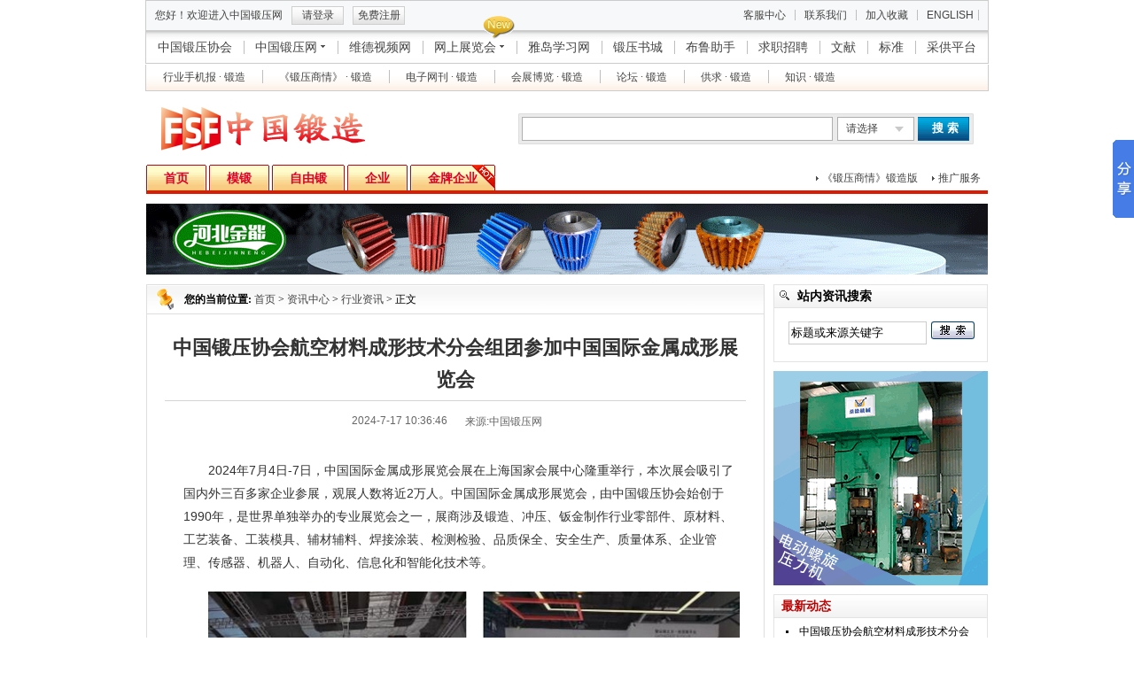

--- FILE ---
content_type: text/html
request_url: http://www.duanxie.cn/info/2024717/1-55416.shtml
body_size: 6206
content:
<!--Code:201-->
<!DOCTYPE HTML PUBLIC "-//W3C//DTD HTML 4.01 Transitional//EN"
"http://www.w3.org/TR/html4/loose.dtd">
<html>
<head>
<meta http-equiv="Content-Type" content="text/html; charset=gb2312">
<meta http-equiv="x-ua-compatible" content="ie=emulateie7" />
<base href="http://dz.duanxie.cn" />
<!--[if IE 6]></base><![endif]--> 
<meta name="keywords" content="锻件,冲压件,板金件,搜索锻造设备,冲压设备,板金设备,锻造模具,冲压模具,板金模具,工装,搜索锻造用润滑油,冲压用润滑油等辅助设备及材料">
<meta name="description" content="中国锻压网，全球最大的专注于锻造、冲压、板金行业的中英文双语网站。专业提供锻造、冲压、板金零部件生产商、设备生产商、工装模具生产商信息查询、锻件，冲压件，板金件，锻造设备，压力机，冲压设备，冲压模具，锻造模具，数控冲床，液压机，二手设备">
<META content="中国锻造网--中国锻压网" name=Author>
<META content="Copyright 中国锻压协会所有" name=Copyright>
<link rel="shortcut icon" href="favicon.ico">
<link rel="Bookmark" href="favicon.ico">
<link href="new/css/stylex.css" rel="stylesheet" type="text/css" />
<link href="css/news_search.css" rel="stylesheet" type="text/css" />
<script type="text/javascript" src="script/jquery.js"></script>
<script type="text/javascript" src="script/jqueryMicPlugin.js"></script>
<title>中国锻压协会航空材料成形技术分会组团参加中国国际金属成形展览会_行业资讯_中国锻压网</title>
<script type="text/javascript" src="http://www.duanxie.cn/info/s1.js" language="javascript"></script>
<style type="text/css">
.dialog-box{position:absolute;z-index:1001}
.dialog-popup{filter:progid:DXImageTransform.Microsoft.gradient(enabled='true',startColorstr='#7F333333',endColorstr='#7F333333');position:relative;z-index:29;zoom:1;background:rgba(51,51,51,0.5);padding:10px;}
.dialog-popup .dialog-title-bar{height:30px;background-color:#B81D23;position:relative;color:#fff;}
.dialog-popup .dialog-title-bar h2{line-height:30px;padding-left:10px;font-size:14px;font-weight:700}
.dialog-popup .dialog-title-bar a.close-dialog{position:absolute;top:5px;right:10px;background-color:#FFFFFF;border:1px solid #FF3300;font-size:14px;font-weight:700;display:block;height:18px;width:18px;line-height:18px;}
.dialog-popup .dialog-title-bar a.close-dialog{text-decoration:none;color:#555555;text-align:center;}
.dialog-popup .dialog-title-bar a.close-dialog:hover{text-decoration:none;color:#333333}
.dialog-content{background-color:#FFFFFF;padding:0px}
.dialog-iframe-mask{position:absolute;left:0;top:0;border:none;}
.boxy-modal-blackout{position:absolute;left:0;top:0;border:none;background-color:#333333;overflow:hidden;z-index:999}
</style>

</head>
<body onload="getPage('55416');">

<meta http-equiv="Content-Type" content="text/html; charset=gb2312">
<div class="top">
<div class="tx1">
<ul class="login">
<li>您好！欢迎进入中国锻压网</li>
<li><span><a href="http://www.duanxie.cn/login/login.html">请登录</a></span></li>
<li><span><a href="http://www.duanxie.cn/login/reg.html">免费注册</a></span></li>
<li><span id="logout_span" style="display:none;"><a href="http://www.duanxie.cn/mer/out.html" target="_self">退出登录</a></span></li>
</ul>
</div>
<div class="tx2">
<ul class="login2">
<li><a href="http://dz.duanxie.cn/footer/index.shtml">客服中心</a></li>
<li><a href="http://dz.duanxie.cn/footer/contact.shtml">联系我们</a></li>
<li><a href="javascript:window.external.AddFavorite('http://www.duanxie.cn', '中国锻压网')">加入收藏</a></li>
<li><a href="http://www.china-forging-metalforming.net/English/cyindex.html" target="_blank">ENGLISH</a></li>
</ul>
</div>

</div>

<div class="top2">
<ul id="login3"  class="login3">
<li class="first"><a href="http://www.chinaforge.org.cn/"  target="_blank">中国锻压协会</a></li>
<li>
<div id="xhList" style="display: none;"> 
<div class="button"><a href="http://dz.duanxie.cn" target="_blank">锻造网</a></div>
<div class="button"><a href="http://cy.duanxie.cn" target="_blank">冲压钣金网</a></div>  
</div>
<a href="http://www.duanxie.cn/" class="news" target="_blank">中国锻压网</a></li>

<li><a href="http://www.vidue.cn" target="_blank">维德视频网</a></li>
<li><span class="posti2" style="top:17px;"></span>
<div id="newsList" style="display: none;"> 
<div class="button"><a href="http://www.duanzao001.com/">锻 造</a></div>
<div class="button"><a href="http://www.cybj001.com/">冲压钣金</a></div>  
</div>
<a href="javascript:void(0);" class="news" >网上展览会</a>
</li>

<li><a href="http://www.yadao.net">雅岛学习网</a></li>
<li><a href="http://www.duanya-book.cn/">锻压书城</a></li>
<li><a href="https://www.yangben001.com">布鲁助手</a></li>
<li><a href="http://www.duanzao001.com/job/" target="_blank">求职招聘</a></li>
<li><a href="wx/wx1ab.html" target="_blank">文献</a></li>
<li><a href="bz/bz1ab.html" target="_blank">标准</a></li>
<li><a href="http://cg.duanzao001.com/" target="_blank">采供平台</a></li>

</ul>
</div>



<div class="top3">
<ul id="login4"  class="login4">
<li class="first"><a href="http://dz.duanxie.cn/footer/mobile.shtml"  target="_blank">行业手机报 &middot; 锻造</a></li>
<li><a href="http://dz.duanxie.cn/footer/evaluation.shtml" target="_blank">《锻压商情》 &middot; 锻造</a></li>
<li><a href="http://dz.duanxie.cn/footer/mail.shtml" target="_blank">电子网刊 &middot; 锻造</a></li>
<li><a href="http://www.duanxie.cn/cy/expo/" target="_blank">会展博览 &middot; 锻造</a></li>
<li><a href="http://bbs.duanxie.cn/index_57.html" target="_blank">论坛 &middot; 锻造</a></li>
<li><a href="bs/bs_p_1.html" target="_blank">供求 &middot; 锻造</a></li>
<li><a href="news/knowledge_p1.html" target="_blank">知识 &middot; 锻造</a></li>

</ul>
</div>
<div>
<script type="text/javascript" src="new/script/hp.js"></script> 
</div>

<!--主页面头部文件2-->


<!--首页logo、搜索及主按钮部位-->
<div id="header">
<div id="logosearch">	
<div id="logo"><a href="/" id="logo" class="fl" target="_self"><img src="new/images/logo.jpg" alt="中国锻造网" border="0" /></a></div>
		  <div id="search">

<form action="search.html" method="post" name="SearchForm1" id="SearchForm1">
		      <div class="dropFst">
		        <input type="text" class="input" size="20"  name="word"  id="InputWord1" >
		      </div>

<div id="uboxstyle">
<select name="lei" id="lei">
<option value="选择"  selected="selected">请选择</option>
<option value="锻造产品">锻件与设备</option>
<option value="锻造企业">锻造企业</option>
<option value="金牌企业">金牌企业</option>
<option value="资讯" >锻造资讯</option>
<option value="技术" >文献标准</option>
</select>
<script  type="text/javascript" src="new/script/l1.js"></script>
</div>
<div align="center"><button type="submit">搜 索</button></div>
</form>

</div>
</div>
<div id="nav">
<ul id="anniu">
<li id="h2"><a href="http://dz.duanxie.cn/" target="_self"><span>首页</span></a> </li>
<li id="h2"><a href="http://dz.duanxie.cn/duanzao_md/index.html" target="_self"><span>模锻</span></a></li>
<li id="h3"><a href="http://dz.duanxie.cn/duanzao_zyd/index.html" target="_self"><span>自由锻</span></a></li>
<li id="h3"><a href="re/req_t1.html" target="_self"><span>企业</span></a></li>
<li id="h4"><a href="http://www.duanxie.cn/new_qy/Recommend.html" target="_blank"><span>金牌企业</span></a></li>
</ul>
<ul id="wenzi">
<li id="t1"><a href="http://www.duanxie.cn/chinese/tuijian/forging/" target="_blank">《锻压商情》锻造版</a></li>
<li id="t3"><a href="http://dz.duanxie.cn/footer/Promotion.shtml" target="_blank">推广服务</a></li>
</ul>
</div>
</div>


<div class="clear3"></div>

<div class="ppp">
<div class="ad4">
<!--页面最顶部广告开--> 
<iframe id="news_02" frameborder="0" height="80" width="950" marginheight="0" marginwidth="0" scrolling="no" src="ad/index_18.html"></iframe>
<!--页面最顶部广告结束-->
</div>
</div>
<div class="clear3"></div>


<div class="ppp">
<div class="left_1">
<div class="xwzx">
<h2><span><img src="images/tdc_location1.gif"><strong>您的当前位置:</strong> <a href="index.html">首页</a> > <a href="news.html">资讯中心</a> > <a href="news/p1a7405759735b1.html">行业资讯</a> > 正文</span></h2>
<div class="rightcontblock">

<!--内容-->
<div style="display:none"><input type="hidden" name="mid" id="mid" value="0"></div>
<script type="text/javascript" src="http://www.duanxie.cn/info/s2.js?t=112213211" language="javascript"></script>
<div id="message">
<div class="newstext">
<h3><span>中国锻压协会航空材料成形技术分会组团参加中国国际金属成形展览会</span></h3>
<div class="timecont"><ul><li>2024-7-17 10:36:46</li><li>来源:中国锻压网</li></ul></div>
<div class="clear2"></div>
<span style="font-size:14px; line-height:25px;"><table width="100%" border="0" cellspacing="0">
        <tr>
          <td colspan="2" align="left" class="lh15">
<p style="text-wrap:wrap;">
	2024年7月4日-7日，中国国际金属成形展览会展在上海国家会展中心隆重举行，本次展会吸引了国内外三百多家企业参展，观展人数将近2万人。中国国际金属成形展览会，由中国锻压协会始创于1990年，是世界单独举办的专业展览会之一，展商涉及锻造、冲压、钣金制作行业零部件、原材料、工艺装备、工装模具、辅材辅料、焊接涂装、检测检验、品质保全、安全生产、质量体系、企业管理、传感器、机器人、自动化、信息化和智能化技术等。
</p>
<p style="text-wrap:wrap;">
	<img src="http://www.duanxie.cn/uplisty/2024071738200133.jpg" />
</p>
<p style="text-wrap:wrap;">
	为彰显航空锻造行业近十几年的快速发展，推动行业技术交流和商业合作，中国锻压协会航空材料成形技术分会特组织优秀航空锻造产业链相关企业参展，展商有北京钢研高纳科技股份有限公司、中国航空技术国际控股有限公司、西安三角防务股份有限公司、景德镇航空锻铸有限责任公司、景德镇明兴航空锻压有限公司、山西中工重型锻压有限公司、山西管家营法兰锻造股份有限公司、浙江索特重工科技有限公司、北京天力创玻璃科技开发有限公司。
</p>
<p style="text-wrap:wrap;">
	<img src="http://www.duanxie.cn/uplisty/2024071738205161.jpg" />
</p>
<p style="text-wrap:wrap;">
	工信部装备工业一司一级巡视员苗长兴、中国锻压协会理事长夏汉关，副理事长兼秘书长张金，副理事长宓红烈、任启华，等到航材委专区交流指导。
</p>
          </td>
        </tr>
          </table>
（管理员）</span>
<div class="clear"></div>
</div>
</div>
<!--内容-->


<div class="clear2"></div>
<hr align="center" width="95%" size="1" />
<br />
<table style="width:620px;" cellpadding="0" cellspacing="0" border="0" class="ke-zeroborder" bordercolor="#000000" align="center">
	<tbody>
		<tr>
			<td style="text-align:left;">
				<img src="http://www.duanxie.cn/uplisty/2013110746957105.jpg" /><br />
			</td>
			<td style="text-align:left;">
				<div style="text-align:left;">
					<span style="color:#004466;font-family:微软雅黑, 黑体;font-size:20px;font-weight:bold;line-height:34px;text-align:left;background-color:#FFFFFF;">中国锻压网官方微信：扫一扫，立即关注！</span><span style="line-height:1.5;text-indent:2em;"> </span> 
				</div>
<span style="color:#004466;font-family:微软雅黑, 黑体;line-height:34px;text-align:center;text-indent:24px;white-space:normal;background-color:#FFFFFF;"><span style="color:#292929;font-family:微软雅黑, 黑体;line-height:20px;white-space:normal;background-color:#FFFFFF;">关注"中国锻压网"，获取独家行业新闻资讯。</span></span> <br />
<span style="color:#004466;font-family:微软雅黑, 黑体;font-weight:bold;line-height:34px;text-align:center;text-indent:24px;white-space:normal;background-color:#FFFFFF;"><span style="color:#292929;font-family:微软雅黑, 黑体;line-height:20px;white-space:normal;background-color:#FFFFFF;">添加方法1：</span></span> <br />
<span style="color:#004466;font-family:微软雅黑, 黑体;line-height:34px;text-align:center;text-indent:24px;white-space:normal;background-color:#FFFFFF;"><span style="color:#292929;font-family:微软雅黑, 黑体;line-height:20px;white-space:normal;background-color:#FFFFFF;">在“添加好友”中直接添加微信账号：chinaforge</span></span> <br />
<span style="color:#292929;font-family:'微软雅黑, 黑体';"><span style="line-height:20px;"><strong>添加方法2：</strong></span></span> <br />
<span style="color:#292929;font-family:'微软雅黑, 黑体';"><span style="line-height:20px;">微信中扫描左侧的二维码</span></span> 
			</td>
		</tr>
	</tbody>
</table>

<div class="clear2"></div>


<div class="xwzxlist xwzxlist_noline">
<h4><span>相关内容</span></h4>
<ul>

</ul>
</div>

</div>		
</div>
</div>

<div class="rightx">
<!-- 搜索 begin -->
<div class="rightx2xxx">
<div class="title2"><img src="images/icon_search.gif">
<font class="h3">站内资讯搜索</font>
</div>
<div class="sxx">
<input name="keywords" type="text" class="inputx" id="txtArtist" onfocus = "if (this.value=='标题或来源关键字')this.value='';" value="标题或来源关键字"  onkeypress=" responseEnter(event,0);" onkeydown=" responseEnter(event,0);">
<input type="button" style="color:#666"    name="button" class="button01" onclick="NewPage('0');"/>
</div>
</div>
<!-- 搜索 end -->


<div class="rightx1">

<!--页面最顶部广告开始--> 
<a href="http://www.sunderjx.com/" target="_blank"  style="clear:both "><img src="http://www.duanxie.cn/sd_ad/242.gif" style=" margin-bottom:10px" alt="淄博桑德" /></a>
<!--页面最顶部广告结束-->
</div>


<script> 

    function responseEnter(e,ichenck) {
            // 响应回车
            var key = window.event ? e.keyCode : e.which;
            if (key == 13) {
                //alert("回车了" + txtvalue);
                NewPage(ichenck);
            }
        }

    function NewPage(ichenck,txtvalue) {
        var thisurl = location.search;
        var myurl="";
        if (thisurl.indexOf("?") != -1) {
            myurl = thisurl.substr(1);
           
        }
        
        if (ichenck == '0') {
            ToURL = document.getElementById("txtArtist").value;
            //ToURL = txtvalue;
            if (ToURL == "标题或来源关键字" || ToURL == "") {
                alert("请输入您想找的新闻的标题或来源关键字");
            }
            else {
                window.location.href = "http://www.duanxie.cn/news/p1c1d-" + ToURL+"&"+'.html';
            }
        }
           
    }
</script>

<div class="rightx2x">
<div class="title2">
<font class="h3" style="color:#BD0100">最新动态</font>
</div>

<div class="nn2">
<ul class="dot4m">
<li><a href='http://www.duanxie.cn/info/2024717/1-55416.shtml' target='_blank'  title='中国锻压协会航空材料成形技术分会组团'>中国锻压协会航空材料成形技术分会</a></li><li><a href='http://www.duanxie.cn/info/2024717/1-55415.shtml' target='_blank'  title='又一锻造精密零部件项目即将投产！'>又一锻造精密零部件项目即将投产！</a></li><li><a href='http://www.duanxie.cn/info/2024717/1-55414.shtml' target='_blank'  title='一汽解放青汽与智加科技达成合作！'>一汽解放青汽与智加科技达成合作！</a></li><li><a href='http://www.duanxie.cn/info/2024717/1-55413.shtml' target='_blank'  title='河南一高端汽车零部件项目开工！'>河南一高端汽车零部件项目开工！</a></li>
</ul>
</div>
</div>

<div class="rightx2xx">
<div class="title2">
<font class="h3">图片播报</font>
<a href="photo.html" target="_blank" class="morem">更多>></a>
</div>

<div class="shl">
<ul>
<li><a href='http://www.duanxie.cn/info/2024717/1-55416.shtml' target='_blank'  title='中国锻压协会航空材料成形技术分会组团参加中国国际金属成形展览会'><img src='http://www.duanxie.cn/files2/717409866.jpg' alt='中国锻压协会航空材料成形技术分会组团参加中国国际金属成形展览会'/></a></li><li><a href='http://www.duanxie.cn/info/2024717/1-55415.shtml' target='_blank'  title='又一锻造精密零部件项目即将投产！'><img src='http://www.duanxie.cn/files2/717243917.jpg' alt='又一锻造精密零部件项目即将投产！'/></a></li><li><a href='http://www.duanxie.cn/info/2024717/1-55414.shtml' target='_blank'  title='一汽解放青汽与智加科技达成合作！'><img src='http://www.duanxie.cn/files2/717228275.jpg' alt='一汽解放青汽与智加科技达成合作！'/></a></li><li><a href='http://www.duanxie.cn/info/2024717/1-55413.shtml' target='_blank'  title='河南一高端汽车零部件项目开工！'><img src='http://www.duanxie.cn/files2/717192638.jpg' alt='河南一高端汽车零部件项目开工！'/></a></li>
</ul>
</div>


</div>
<!-- 图片播报 end -->
<div class="clear3"></div>
<div class="rightx1">
<!--页面最顶部广告开始--> 
<iframe id="news_04" frameborder="0" height="242" width="242" marginheight="0" marginwidth="0" scrolling="no" src="http://www.duanxie.cn/ad/index_19.html"></iframe>
<!--页面最顶部广告结束-->
</div>


</div>

</div>
<div class="clear3"></div>
<!--页面底部-->
<div class="ppp" style="border-top:solid 3px #7483bc;">
<div class="clear2"></div>
<div class="b2" style="line-height:22px; ">
版权所有(C) 2011 <a href="http://www.chinaforge.org.cn/" target="_blank">中国锻压协会</a><br>
E-mail:info@chinaforge.org.cn&#160;&#160;&#160;&#160;URL:<a href="http://www.duanxie.cn" target="_blank">www.duanxie.cn</a>  客户服务热线：010-53056669<br>
 地址：北京市昌平区北清路中关村生命科学园博雅C座10层 邮编：102206</div>
</div>
<!--页面底部-->
<div style="display:none">
<script src="http://s22.cnzz.com/z_stat.php?id=1000257128&web_id=1000257128" language="JavaScript"></script>
</div>
<script>window._bd_share_config={"common":{"bdSnsKey":{},"bdText":"","bdMini":"2","bdMiniList":["weixin","qzone","tsina","renren","tqq","bdxc","tqf","douban","tsohu","sqq","hi"],"bdPic":"","bdStyle":"0","bdSize":"16"},"slide":{"type":"slide","bdImg":"6","bdPos":"right","bdTop":"100"},"image":{"viewList":["qzone","tsina","tqq","renren","weixin"],"viewText":"分享到：","viewSize":"16"},"selectShare":{"bdContainerClass":null,"bdSelectMiniList":["qzone","tsina","tqq","renren","weixin"]}};with(document)0[(getElementsByTagName('head')[0]||body).appendChild(createElement('script')).src='http://bdimg.share.baidu.com/static/api/js/share.js?v=89860593.js?cdnversion='+~(-new Date()/36e5)];</script>
<script>
(function(){
    var bp = document.createElement('script');
    bp.src = '//push.zhanzhang.baidu.com/push.js';
    var s = document.getElementsByTagName("script")[0];
    s.parentNode.insertBefore(bp, s);
})();
</script>
</body>
</html>


--- FILE ---
content_type: text/html
request_url: http://dz.duanxie.cn/ad/index_18.html
body_size: 514
content:
<!DOCTYPE html PUBLIC "-//W3C//DTD XHTML 1.0 Transitional//EN" "http://www.w3.org/TR/xhtml1/DTD/xhtml1-transitional.dtd"> 
<html xmlns="http://www.w3.org/1999/xhtml"> 
<head> 
<base href="http://dz.duanxie.cn" />
<meta http-equiv="Content-Type" content="text/html; charset=gb2312" /> 
<title></title> 
<meta http-equiv="X-UA-Compatible" content="IE=EmulateIE7" /> 
<style type="text/css">
<!--
#adadadx img{
border:0px;
}
-->
</style>
</head> 
<body style="width:100%; height:100%; padding:0; margin:0; text-align:center; vertical-align:middle; background:#F1F1F1;"> 
<div id="adadadx"> 
<!-- 推荐中广告 开始 --> 
<script src="https://www.metalfab.com.cn/ad/ad33" charset="utf-8" type="text/javascript"></script>
<!-- 推荐中广告 结束 --> 
</div> 
</body> 
</html> 
 


--- FILE ---
content_type: text/html
request_url: http://www.duanxie.cn/ad/index_19.html
body_size: 471
content:
<!DOCTYPE html PUBLIC "-//W3C//DTD XHTML 1.0 Transitional//EN" "http://www.w3.org/TR/xhtml1/DTD/xhtml1-transitional.dtd"> 
<html xmlns="http://www.w3.org/1999/xhtml"> 
<head> 
<base href="http://dz.duanxie.cn" />
<meta http-equiv="Content-Type" content="text/html; charset=gb2312" /> 
<title></title> 
<meta http-equiv="X-UA-Compatible" content="IE=EmulateIE7" /> 
<style type="text/css">
<!--
#adadadx img{
border:0px;
}
-->
</style>
</head> 
<body style="width:100%; height:100%; padding:0; margin:0; text-align:center; vertical-align:middle; background:#F1F1F1;"> 
<div id="adadadx"> 
<a href="http://dz.duanxie.cn/re/dy.html" target="_blank"><img id="myImage" src="/ad/img/242.jpg" /></a>
</div> 
</body> 
</html> 
 


--- FILE ---
content_type: text/html; charset=utf-8
request_url: https://www.metalfab.com.cn/ad/ad33
body_size: 350
content:
document.write("<div id=xhad style=width:950px;height:80px;float=left>");
document.write("<div id=xhad_1 style=position:absolute;z-index:0>");
document.write("<a href=https://www.metalfab.com.cn/ad/Reurl.php?id=33&url=https://zhangdegang888.1688.com target=_blank><img src=https://www.metalfab.com.cn/ad/Images/kong.gif width=950 height=80 border=0></a></div>");
document.write("<img src=https://www.metalfab.com.cn/ad/Upfiles/ad2ca4fccb0a42463b2b308431e71f3c.gif alt=>");document.write("</div>");

--- FILE ---
content_type: text/html
request_url: http://www.duanxie.cn/info/j55416.html
body_size: 206
content:

<script language="javascript">
function sureok()
{
var i=confirm("��ȷ��Ҫɾ����?");
if(i)
{
return true;
}
else
{
return false;
}
}
</script>


<script language="javascript">
function return_ok(Content)
{
//����ȷ�϶Ի���
var i=confirm(Content);
if(i)
{
return true;
}
else
{
return false;
}
}
</script>

--- FILE ---
content_type: text/css
request_url: http://dz.duanxie.cn/new/css/stylex.css
body_size: 10470
content:
@charset "gb2312";body{color:#333;font-family:Arial,Helvetica,sans-serif;font-size:12px;background:#fff;}a:link,a:visited{color:#444444;text-decoration:none;}a:hover,a:active{color:#DE0028;text-decoration:none;}h1,h2,h3{padding:0;margin:0}body{margin:0 auto;}html{-webkit-text-size-adjust:none;}img,form,ul,ol{margin:0;padding:0;border:0;list-style:none;}.clear{clear:both;line-height:0;height:0;font-size:0px;}.clear2{clear:both;line-height:0;height:14px;font-size:0px;}.clear2x{clear:both;line-height:0;height:5px;font-size:0px;}.clear3{clear:both;line-height:0;height:11px;*height:10px;_height:11px;font-size:0px;}.clear3xx{clear:both;line-height:0;height:10px;*height:9px;_height:11px;font-size:0px;}.clear3x{clear:both;line-height:0;height:11px;*height:9px;_height:11px;font-size:0px;}.clear5{clear:both;line-height:0;height:5px;font-size:0px;}.clear6{clear:both;line-height:0;height:10px;font-size:0px;width:948px;border-left:1px solid #ccc;border-right:1px solid #ccc;border-top:#ffffff 1px solid;margin-top:-1px;}.linex{height:7px;background:url(http://www.duanxie.cn/cy/images/bbb.gif);}.top{margin:auto;line-height:33px;background-color:#F7F8F9;width:950px;height:33px;border:1px solid #CCCCCC;}.tx1{line-height:33px;font-size:12px;color:#444444;float:left;width:420px;}.login{padding:0;float:left;}.login li{display:block;float:left;position:relative;margin-left:10px;}.login li span{background:url(http://www.duanxie.cn/cy/images/button.gif);margin:6px 0 0 0;display:block;text-align:center;font-size:12px;line-height:21px;width:59px;}.login2{padding:0;float:right;}.login2 li{display:block;float:left;position:relative;margin-right:10px;background:url(http://www.duanxie.cn/cy/images/line.gif) no-repeat center;width:59px;}.login2 .last li{display:block;float:left;position:relative;margin-right:10px;width:59px;}.tx2{line-height:33px;font-size:12px;color:#444444;float:right;width:420px;}.line{font-size:16px;padding-left:3px;}.button{background:url(http://www.duanxie.cn/cy/images/bg2.gif) no-repeat;padding-left:2px;}.top2{margin:auto;line-height:35px;width:950px;height:35px;border:1px solid #CCCCCC;font-size:14px;background:url(http://www.duanxie.cn/cy/images/b1.gif);}.top3{margin:auto;line-height:29px;width:950px;height:29px;border:1px solid #CCCCCC;font-size:12px;border-top:0px solid #CCCCCC;background:url(/new/images/gg.gif) bottom;font-family:"微软雅黑"}.login3{margin-top:0px;}.login3 .first{background:none;}.login3 li{float:left;color:#BCBEC0;background:url(http://www.duanxie.cn/cy/images/line2.gif) left 10px no-repeat;padding:0 13px;}.login3 li a:link,a:visited{color:#444444;text-decoration:none;}.login3 li a:hover,a:active{color:#DE0028;text-decoration:none;}#login3 .help{width:100px;background:url(http://www.duanxie.cn/cy/images/bg_help.gif) left 1px no-repeat;position:relative;padding-left:5px;padding-top:5px;margin-right:5px;}#login3 .over{background-position:left -34px;z-index:999}#login3 #helpList{width:100px;background:#fff;border:1px solid #cccccc;position:absolute;height:115px;z-index:1;padding-top:25px;font-size:12px;}#login3 #helpList a{display:block;padding:3px 4px;line-height:16px}#login3 .xh{width:80px;background:url(http://www.duanxie.cn/cy/images/bg1.gif) left 1px no-repeat;position:relative;}#login3 .over{background-position:left -34px;z-index:999}#login3 #xhList,#login3 #newsList{width:90px;background:#fff;border:1px solid #cccccc;position:absolute;height:50px;*margin-top:-5px;margin-left:-10px;z-index:1;padding-top:25px;padding-left:10px;font-size:12px;}#login3 #xhList a{display:block;padding:3px 4px;line-height:16px}#login3 .newsxx{width:60px;}#login3 .news{background:url(http://www.duanxie.cn/cy/images/bg3.gif) 10px -4px no-repeat;_background:url(http://www.duanxie.cn/cy/images/bg3.gif) 22px -4px no-repeat;position:relative;padding-right:10px;}#login3 .over{background-position:10px -38px;_background-position:22px -38px;z-index:999}#login3 .news img{float:left;PADDING-top:9px;}#login3 #newsList a{display:block;padding:3px 4px;line-height:16px}.login4{margin-top:1px;background:#33FFFF;}.login4 .first{background:none;}.login4 li{float:left;color:#BCBEC0;background:url(http://www.duanxie.cn/cy/images/line2.gif) left 6px no-repeat;padding:0 19px;*padding:0 18px;}.login4 li a:link,a:visited{color:#444444;text-decoration:none;}.login4 li a:hover,a:active{color:#DE0028;text-decoration:none;}#login4 .help{width:100px;background:url(http://www.duanxie.cn/cy/images/bg_help.gif) left 1px no-repeat;position:relative;padding-left:5px;padding-top:5px;margin-right:5px;}#login4 .over{background-position:left -34px;z-index:999}#login4 #helpList{width:100px;background:#fff;border:1px solid #cccccc;position:absolute;height:115px;z-index:1;padding-top:25px;font-size:12px;}#login4 #helpList a{display:block;padding:3px 4px;line-height:16px}#login4 .xh{width:80px;background:url(http://www.duanxie.cn/cy/images/bg1.gif) left 1px no-repeat;position:relative;}#login4 .over{background-position:left -34px;z-index:999}#login4 #xhList,#login3 #newsList{width:90px;background:#fff;border:1px solid #cccccc;position:absolute;height:50px;*margin-top:-5px;margin-left:-10px;z-index:1;padding-top:25px;padding-left:10px;font-size:12px;}#login4 #xhList a{display:block;padding:3px 4px;line-height:16px}#login4 .newsxx{width:60px;}#login4 .news{background:url(http://www.duanxie.cn/cy/images/bg3.gif) 10px -4px no-repeat;_background:url(http://www.duanxie.cn/cy/images/bg3.gif) 22px -4px no-repeat;position:relative;padding-right:10px;}#login4 .over{background-position:10px -38px;_background-position:22px -38px;z-index:999}#login4 .news img{float:left;PADDING-top:9px;}#login4 #newsList a{display:block;padding:3px 4px;line-height:16px}.posti{position:absolute;top:17px;margin-left:55px;background:url(http://www.duanxie.cn/cy/images/new.gif) no-repeat;width:36px;height:29px;}.posti2{position:absolute;margin-left:55px;background:url(http://www.duanxie.cn/cy/images/new.gif) no-repeat;width:36px;height:29px;}#header{width:950px;margin-right:auto;margin-left:auto;margin-top:15px}#header,#logosearch,#nav,#anniu{overflow:hidden;zoom:1}#logosearch{padding-bottom:15px}#search{float:right;background:url(http://www.duanxie.cn/cy/images/search-bg.png) no-repeat;width:530px;height:35px;margin-top:10px}#search input,#search button{border:0 none;height:25px;line-height:22px}.dropFst,.dropItem{float:left;margin-top:5px}.dropFst input{background:none;width:340px;padding:0 5px;margin:0 5px}.dropItem input{background:none;width:81px;cursor:default}.dropItem .onInput{background:url(http://www.duanxie.cn/cy/images/search-bg.png) no-repeat -360px -36px;}.dropItem .inInput{background:url(http://www.duanxie.cn/cy/images/search-bg.png) no-repeat -360px -63px;}#search button{background:none;margin-left:3px;padding:0;float:left;width:66px;margin-top:5px;height:24px;line-height:24px;cursor:pointer;color:#ffffff;font-weight:bold}#search form{float:left;width:520px}#nav,#anniu a,#anniu span,#ooo a,#anniu #ooo a:hover,#h4 a,#anniu #h4 a:hover{background-image:url(/new/images/home.gif)}#nav{height:33px;background-repeat:repeat-x;background-color:#fff;background-position:left 29px}#anniu{float:left}#anniu li{float:left;margin-right:3px;}#anniu span{background-position:right -29px;background-repeat:no-repeat;display:block;padding-top:7px;padding-right:20px;text-align:center;font-weight:bold;cursor:pointer;height:22px;}#anniu a{background-position:left -29px;background-repeat:no-repeat;height:29px;font-size:14px;padding-left:20px;color:#DE0028;display:block}#anniu a,#anniu span{float:left}#ooo a,#anniu #ooo a:hover{font-weight:bold;color:#333;background-position:left -58px;text-decoration:none;height:30px;}#ooo a span,#anniu #ooo a:hover span{background-position:right -58px;color:#fff}#wenzi{float:right;margin-top:7px}#wenzi li{float:left;margin:0 8px;background:url(/new/images/bg4.gif) 0px no-repeat;padding-left:7px;}#nav img{display:block}#h4 a,#anniu #h4 a:hover{font-weight:bold;color:#333;background-position:left -88px;text-decoration:none;height:30px;}#h4 a span,#anniu #h4 a:hover span{background-position:right -88px;color:#DE0028}#uboxstyle{margin-top:4px;float:left;}#uboxstyle .select_box{width:86px;height:27px;font-size:12px;}#uboxstyle div.tag_select{display:block;color:#444444;width:71px;height:27px;background:transparent url("http://www.duanxie.cn/cy/images/ubox-select.gif") no-repeat 0 0;padding:0 10px;line-height:27px;}#uboxstyle div.tag_select_hover{display:block;color:#444444;width:71px;height:27px;background:transparent url("http://www.duanxie.cn/cy/images/ubox-select.gif") no-repeat 0 -27px;padding:0 10px;line-height:27px;}#uboxstyle div.tag_select_open{display:block;color:#444444;width:71px;height:27px;background:transparent url("http://www.duanxie.cn/cy/images/ubox-select.gif") no-repeat 0 -54px;padding:0 10px;line-height:27px;}#uboxstyle ul.tag_options{position:absolute;padding:0;margin:0;list-style:none;background:transparent url("http://www.duanxie.cn/cy/images/ubox-select.gif") no-repeat right bottom;width:86px;padding:0 0 0px;margin:0;}#uboxstyle ul.tag_options li{background:transparent url("http://www.duanxie.cn/cy/images/ubox-select.gif") repeat-y -94px 0;display:block;width:68px;padding:0 10px;height:24px;text-decoration:none;line-height:27px;color:#444444;}#uboxstyle ul.tag_options li.open_hover{color:#444}#uboxstyle ul.tag_options li.open_selected{background:transparent url("http://www.duanxie.cn/cy/images/ubox-select.gif") no-repeat 0 -81px;color:#fff}#logo{float:left;margin-left:8px;}#key{width:928px;height:21px;padding-left:20px;padding-top:5px;margin:auto;background:transparent url("http://www.duanxie.cn/cy/images/bg5.gif");border-bottom:1px solid #C4C4C4;border-left:1px solid #C4C4C4;border-right:1px solid #C4C4C4;}#Keywords{float:left;}#Keywords a{margin-right:10px;}#more{float:left;font-weight:bold;}#more img{Margin-top:2px;}.dot3{padding:0px 0px 0px 0px;width:938px;list-style-type:none;}.dot3 li{width:160px;font-size:12px;padding-top:5px;line-height:19px;padding-right:20px;float:left;color:#444;}.dot3 a:link{color:#444;text-decoration:none;font-size:12px;}.dot3 a:visited{color:#444;text-decoration:none;font-size:12px;}.dot3 a:hover{color:#ff0000;text-decoration:none;font-size:12px;}.dot3 a:active{color:#ff0000;text-decoration:none;font-size:12px;}.dot5{padding:0px 0px 0px 0px;width:880px;list-style-type:none;}.dot5 li{width:100px;height:35px;font-size:12px;padding-top:5px;padding-BOTTOM:5px;line-height:19px;padding-right:10px;float:left;color:#444;}.dot5 a:link{color:#444;text-decoration:none;font-size:12px;}.dot5 a:visited{color:#444;text-decoration:none;font-size:12px;}.dot5 a:hover{color:#ff0000;text-decoration:none;font-size:12px;}.dot5 a:active{color:#ff0000;text-decoration:none;font-size:12px;}#site-nav{COLOR:#000;POSITION:relative;_DISPLAY:none;}#site-nav .menu-hd{DISPLAY:block;HEIGHT:21px;}*html #site-nav .menu-hd{*display:inline;HEIGHT:21px;}#site-nav .xxxxxx{float:left;WIDTH:46px;text-align:center;}#site-nav .menu-hd B{BORDER-RIGHT:#eee 4px solid;BORDER-TOP:#666 4px solid;FONT-SIZE:0px;BORDER-LEFT:#eee 4px solid;WIDTH:0px;LINE-HEIGHT:0;BORDER-BOTTOM:#eee 4px solid;POSITION:absolute;TOP:7px;*TOP:10px;_TOP:7px;HEIGHT:0px;}*html #site-nav .menu-hd B{*zoom:1;*bottom:0;*left:0;BORDER-RIGHT:#eee 4px solid;BORDER-TOP:#666 4px solid;FONT-SIZE:0px;BORDER-LEFT:#eee 4px solid;WIDTH:0px;LINE-HEIGHT:0;BORDER-BOTTOM:#eee 4px solid;POSITION:absolute;TOP:7px;*TOP:10px;_TOP:7px;HEIGHT:0px;}#site-nav .yyyyyy{padding:10px 5px 10px 20px;WIDTH:923px;BORDER-RIGHT:#bfbfbf 1px solid;BORDER-TOP:#bfbfbf 0px solid;DISPLAY:none;left:-21px;BACKGROUND:#FCFDFF;BORDER-LEFT:#bfbfbf 1px solid;BORDER-BOTTOM:#bfbfbf 1px solid;POSITION:absolute;TOP:22px}#site-nav .menu{POSITION:relative}*html #site-nav .menu{*POSITION:relative;*zoom:1;*bottom:0;*left:0;}#site-nav .menu:hover .menu-hd{BORDER-RIGHT:#bfbfbf 1px solid;BORDER-TOP:#bfbfbf 1px solid;BACKGROUND:#FCFDFF;MARGIN:0px;BORDER-LEFT:#bfbfbf 1px solid;BORDER-BOTTOM:#bfbfbf 1px}#site-nav .hover .menu-hd{BORDER-RIGHT:#bfbfbf 1px solid;BORDER-TOP:#bfbfbf 1px solid;BACKGROUND:#FCFDFF;MARGIN:0px;BORDER-LEFT:#bfbfbf 1px solid;BORDER-BOTTOM:#bfbfbf 1px}#site-nav .menu:hover .yyyyyy{DISPLAY:block}#site-nav .hover .yyyyyy{DISPLAY:block}#site-nav .menu:hover .menu-hd B{BORDER-LEFT-COLOR:#fff;FILTER:progid:DXImageTransform.Microsoft.BasicImage(rotation=2);BORDER-BOTTOM-COLOR:#fff;BORDER-TOP-COLOR:#666;TOP:5px;*TOP:2px;_TOP:5px;BORDER-RIGHT-COLOR:#fff;-moz-transform:rotate(180deg);-moz-transform-origin:50% 30%;-webkit-transform:rotate(180deg);-webkit-transform-origin:50% 30%;-o-transform:rotate(180deg);-o-transform-origin:50% 30%;transform:rotate(180deg);transform-origin:50% 30%}#module{margin-top:3px;}.grid{width:950px;margin:auto;left:0px;clear:both;}.outer{background:transparent url(http://www.duanxie.cn/cy/images/sprite-horiz-background.png) -1580px 0 no-repeat;overflow:hidden;}.inner{background:transparent url(http://www.duanxie.cn/cy/images/sprite-horiz-background.png) -1580px 100% no-repeat;HEIGHT:162px;}.heading{padding:7px 8px 7px 8px;line-height:15px}.t_left{width:170px;height:135px;float:left;overflow:hidden}.tt{margin-top:5px}.t_left li{background:url(http://www.duanxie.cn/cy/images/bg4.gif) 0px 10px no-repeat;padding-left:9px;line-height:22px;MARGIN-left:5px;}.ad1{width::570px;height:138px;float:left;BORDER:#ccc 1px solid;MARGIN-left:10px;overflow:hidden;}*html .ad1{width::570px;height:138px;float:left;BORDER:#ccc 1px solid;MARGIN-left:10px;overflow:hidden;}.t_right{width:160px;height:138px;float:left;MARGIN-left:10px;}.t_right li{background:url(http://www.duanxie.cn/cy/images/bg4.gif) 0px no-repeat;padding-left:9px;line-height:22px;MARGIN-left:5px;}.t_rightx{width:160px;height:138px;float:left;MARGIN-left:0px;}.t_rightx li{background:url(http://www.duanxie.cn/cy/images/bg4.gif) 0px no-repeat;padding-left:9px;line-height:22px;MARGIN-left:0px;}.xsnazzy p{margin:0 0px;letter-spacing:0px;text-align:center;padding-bottom:0em;color:#444;line-height:18px;}.xsnazzy{background:transparent;width:170px;font-size:12px;}.mmx{margin-top:-1px;}.xsnazzy em{display:block;width:0;height:0;color:#444;overflow:hidden;border-top:6px solid #BCBEC0;border-left:6px dotted transparent;border-right:6px dotted transparent;margin-left:77px;}.xsnazzy span{display:block;width:0;height:0;overflow:hidden;border-top:4px solid #FFFBCA;border-left:4px dotted transparent;border-right:4px dotted transparent;margin-left:79px;margin-top:-5px;}.ttt{display:block;width:0;height:0;overflow:hidden;border-top:4px solid #FFFBCA;border-left:4px dotted transparent;border-right:4px dotted transparent;margin-left:79px;margin-top:-5px;}.xb1{display:block;overflow:hidden;height:1px;margin:0 1px;background:#BCBEC0;}.xboxcontent{display:block;background:#FFFBCA;border:1px solid #BCBEC0;border-width:0 1px;}.ppp{width:950px;MARGIN:auto;}.ad2{width:470px;height:80px;float:left;background-color:#F1F1F1;text-align:center;}.ad3{width:470px;height:80px;float:left;background-color:#F1F1F1;MARGIN-left:10px;float:left;text-align:center;}.ad4{clear:both;width:950px;height:80px;float:left;background-color:#F1F1F1;text-align:center;}.ad4x{clear:both;width:950px;height:80px;text-align:center;border:1px solid #ccc;margin-bottom:10px;}.ad5{width:230px;height:110px;float:left;background-color:#F1F1F1;text-align:center;}.ad5xx{width:470px;height:110px;float:left;background-color:#F1F1F1;text-align:center;}.ad5xxr{width:470px;height:110px;float:left;background-color:#F1F1F1;text-align:center;margin-left:10px;}.ad6{width:230px;height:110px;float:left;background-color:#F1F1F1;MARGIN-left:10px;float:left;text-align:center;}.ad7{width:710px;height:80px;float:left;background-color:#F1F1F1;text-align:center;}.ad8{width:350px;height:80px;float:left;text-align:center;background-color:#F1F1F1}.ad9{width:350px;height:80px;float:left;MARGIN-left:10px;text-align:center;background-color:#F1F1F1}.ad10{width:138px;height:90px;float:left;MARGIN-left:10px;MARGIN-top:10px;text-align:center;background-color:#F1F1F1;color:#444}.ad11{width:100px;height:35px;float:left;text-align:center;background-color:#F1F1F1;color:#444}.ad12{width:170px;height:37px;text-align:center;background-color:#F1F1F1;color:#444;MARGIN-left:9px;MARGIN-top:12px;Margin-bottom:3px;}.ad5x{width:220px;height:100px;float:left;background-color:#Fff;MARGIN-left:13px;MARGIN-top:10px;MARGIN-bottom:10px;border-right:1px solid #E5E5E5;color:#16387C;font-size:14px;font-weight:bold;}.ad6x{width:220px;height:100px;float:left;background-color:#Fff;MARGIN-left:13px;MARGIN-top:10px;MARGIN-bottom:10px;color:#16387C;font-size:14px;font-weight:bold;}.p_left{width:190px;position:relative;float:left;}.p_left2{width:710px;position:relative;float:left;}.p_left2x{width:950px;position:relative;float:left;}.p_left3{width:350px;position:relative;float:left;}.p_left4{width:350px;position:relative;float:left;MARGIN-left:10px;}.p_center{width:510px;float:left;MARGIN-left:10px;}.p_right{width:230px;float:left;MARGIN-left:10px;*MARGIN-left:8px;_MARGIN-left:10px;}*html .p_right{width:230px;float:left;*MARGIN-left:8px;}.box{border:1px solid #ccc;position:relative;}.box .title{height:29px;background:url(http://www.duanxie.cn/cy/images/bg7.gif) repeat-x;}.box .title h3{float:left;font-size:14px;color:#C21837;line-height:29px;padding-left:10px;font-weight:bold;MARGIN-top:0px;}.more{background:url(http://www.duanxie.cn/cy/images/more.png) no-repeat;}.more2{background:url(http://www.duanxie.cn/cy/images/more.png) no-repeat;}.zi{float:right;line-height:29px;padding-right:15px;}.box .title a.more{float:right;line-height:29px;padding-right:15px;font-size:12px;color:#444;background-position:27px 11px;*background-position:27px 10px;_background-position:27px 11px;}.box .title a.more2{float:right;line-height:29px;padding-right:15px;font-size:12px;color:#444;background-position:77px 11px;*background-position:77px 10px;_background-position:77px 11px;}.box .title a.more:hover{background-position:27px -18px;*background-position:27px -19px;_background-position:27px -18px;color:#C21837;}.scx{height:auto;}.sc{height:241px;}.sc2{height:132px;}.sc3{height:28px;}.sc4{height:212px;}.sc5{height:68px;}.sc6{height:207px;}.sc7{height:auto;}.sc77{height:108px;}.sc8{height:146px;}.sc9{height:146px;}.sc99{height:163px;}.sc10{height:253px;}.sc11{height:150px;}.sc12{height:2px;}html.sc12{height:2px;}*html.sc12{*height:2px;}.lili{background-color:#F0F0F0;overflow:hidden;}.lili2{background-color:#C21837;overflow:hidden;}.box .rightTop{background:url(http://www.duanxie.cn/cy/images/bg8.gif) no-repeat right top;width:3px;height:3px;position:absolute;right:0;top:0;}.box .rightTop{background:url(http://www.duanxie.cn/cy/images/bg8.gif) no-repeat right top;width:2px;height:2px;position:absolute;right:-1px;top:-1px;zoom:1;}.box .leftTop{background:url(http://www.duanxie.cn/cy/images/bg8.gif) no-repeat left top;width:2px;height:2px;position:absolute;zoom:1;left:-1px;top:-1px;}.box .title ul{height:28px;line-height:28px;padding:0px 0 0 15px;}.box .title li{padding:0px 10px 0 10px;float:left;text-align:center;border-right:#CCCCCC 1px solid;color:#444;text-decoration:none;font-size:14px;}.box .title li.onfocus,.box .title li:hover{background-color:#FFFFFF;color:#C21837;font-weight:bold;font-size:14px;text-decoration:none;cursor:pointer;}.box .title li.onfocus{border-left:#ccc 1px solid;border-bottom:#ffffff 1px solid;background-color:#FFFFFF;margin-left:-1px;}.box .title li.onfocus a:link{color:#C21837;text-decoration:none;}.box .title li.onfocus a:visited{color:#C21837;text-decoration:none;}.box .title li.onfocus a:hover{color:#C21837;text-decoration:none;}.box .title li.onfocus a:active{color:#C21837;text-decoration:none;}#card1_c0,#card1_c1{height:131px;overflow:hidden;}#card2_c0,#card2_c1,#card2_c2{height:212px;overflow:hidden;}#card3_c0,#card3_c1{overflow:hidden;}#card2{float:left;}#card3{float:left;}.box2{clear:both;border:1px solid #ccc;border-top:#ffffff 1px solid;margin-top:-1px;}.box9{clear:both;border-right:1px solid #ccc;border-top:#ffffff 1px solid;margin-top:-1px;}.box3{clear:both;border:1px solid #ccc;margin-top:-1px;}.city-union{border:1px solid #CCCCCC;margin:auto;line-height:21px;background:#FAFAFA;color:#C21837;font-size:14px;font-weight:bold;}.city-union a:link{color:#C21837;text-decoration:none;}.city-union a:visited{color:#C21837;text-decoration:none;}.city-union a:hover{color:#C21837;text-decoration:none;}.city-union a:active{color:#C21837;text-decoration:none;}.clearit{clear:both;}.city-union .clearit{overflow:hidden;}.city-union .name{top:0px;*top:15px;_top:0px;width:48px;float:left;text-align:center;padding:auto;position:relative;text-align:center;line-height:20px;}.city-union i{background:url(http://www.duanxie.cn/cy/images/bgcityh.gif) no-repeat;width:8px;height:12px;overflow:hidden;position:absolute;right:-1px;top:15px;}.city-union .c-hot i{background-position:0 -15px;top:11px;}.city-union .name a{color:#C21837;}.city-union .name a:hover{color:#C21837}.city-union .clist{border-left:1px solid #ccc;background:#fff;float:left;height:68px;color:#C21837;font-size:12px;font-weight:normal;}.city-union .clist a,.city-union .clist span{margin:0 0px 0 0;}.city-union .c-hot .clist{background:#fff;border-top:1px solid #f2dca8}.city-union .c-hot .name{border-top:1px solid #f2dca8;padding:6px 0}.city-union2{width:348px;border:1px solid #CCCCCC;margin:auto;line-height:22px;background:#FAFAFA;color:#C21837;font-size:14px;font-weight:bold;float:left;}.city-union2 a:link{color:#16387C;text-decoration:none;}.city-union2 a:visited{color:#16387C;text-decoration:none;}.city-union2 a:hover{color:#C21837;text-decoration:none;}.city-union2 a:active{color:#C21837;text-decoration:none;}.clearit{clear:both;}.city-union2 .clearit{overflow:hidden;}.city-union2 .name{top:0px;*top:25px;_top:0px;width:48px;float:left;text-align:center;padding:auto;position:relative;text-align:center;line-height:100px;}.city-union2 i{background:url(http://www.duanxie.cn/cy/images/bgcityh.gif) no-repeat;width:8px;height:12px;overflow:hidden;position:absolute;right:-1px;top:44px;}.city-union2 .c-hot i{background-position:0 -15px;top:40px;}.city-union2 .name a{color:#C21837;}.city-union2 .name a:hover{color:#C21837}.city-union2 .clist{border-left:1px solid #ccc;float:left;height:146px;color:#C21837;font-size:12px;font-weight:normal;}.city-union2 .clist a,.city-union .clist span{margin:0 0px 0 0;}.city-union2 .c-hot .clist{background:#fff;border-top:1px solid #f2dca8}.city-union2 .c-hot .name{border-top:1px solid #f2dca8;padding:6px 0}.city-union3{width:948px;border:1px solid #CCCCCC;margin:auto;line-height:22px;background:#Ffffff;color:#C21837;font-size:14px;font-weight:bold;float:left;}.city-union3 a:link{color:#16387C;text-decoration:none;}.city-union3 a:visited{color:#16387C;text-decoration:none;}.city-union3 a:hover{color:#C21837;text-decoration:none;}.city-union3 a:active{color:#C21837;text-decoration:none;}.clearit{clear:both;}.city-union3 .clearit{overflow:hidden;}.city-union3 .name{height:108px;background:#FAFAFA;top:-15px;*top:0px;_top:-15px;width:48px;float:left;text-align:center;position:relative;text-align:center;line-height:108px;}*html .city-union3 .name{height:108px;background:#FAFAFA;*top:0px;width:48px;float:left;text-align:center;position:relative;text-align:center;line-height:108px;}.city-union3 .name span{line-height:26px;}.city-union3 i{background:url(http://www.duanxie.cn/cy/images/bgcityh.gif) no-repeat;width:8px;height:12px;overflow:hidden;position:absolute;right:-1px;top:50px;}.city-union3 .c-hot i{background-position:0 -15px;top:30px;}.city-union3 .name a{color:#C21837;}.city-union3 .name a:hover{color:#C21837}.city-union3 .clist{border-left:1px solid #ccc;float:left;height:108px;color:#C21837;font-size:12px;font-weight:normal;}.city-union3 .clist a,.city-union .clist span{margin:0 0px 0 0;}.city-union3 .c-hot .clist{background:#fff;border-top:1px solid #f2dca8}.city-union3 .c-hot .name{border-top:1px solid #f2dca8;padding:6px 0}.city-union5{width:948px;border:1px solid #ccc;margin:0px auto 15px;line-height:21px;color:#C21837;font-size:14px;background:#F8F8F8;color:#009;font-weight:bold;}.city-union5 a:link{color:#16387C;text-decoration:none;}.city-union5 a:visited{color:#16387C;text-decoration:none;}.city-union5 a:hover{color:#C21837;text-decoration:none;}.city-union5 a:active{color:#C21837;text-decoration:none;}.city-union5 .clearit{overflow:hidden;}.city-union5 .name{width:48px;float:left;text-align:center;padding:16px 0 0;position:relative}.city-union5 i{background:url(http://www.duanxie.cn/cy/images/bgcityh.gif) no-repeat;width:8px;height:12px;overflow:hidden;position:absolute;right:-1px;top:22px}.city-union5 .c-hot i{background-position:0 -15px;top:11px}.city-union5 .name a{color:#C21837}.city-union5 .name a:hover{color:#C21837}.city-union5 .clist{border-left:1px solid #ccc;background:#fff;float:left;padding:6px 0 6px 12px;width:886px;}.city-union5 .clist a,.city-union .clist span{margin:0 6px 0 0;}.city-union5 .c-hot .clist{background:#fff;border-top:1px solid #ccc}.city-union5 .c-hot .name{border-top:1px solid #ccc;padding:6px 0}.dot{padding:1px 0 0 9px;}.dot li{font-size:12px;padding-left:10px;padding-right:10px;line-height:21px;background:url(http://www.duanxie.cn/cy/images/icon1.gif) 5px 50% no-repeat;background-position:left 8px;color:#C21837;}.dotx{padding:6px 0 0 9px;margin-left:5px;}.dotx li{font-size:12px;padding-left:10px;padding-right:10px;line-height:20px;background:url(http://www.duanxie.cn/cy/images/dot2.gif) 5px 50% no-repeat;background-position:left 8px;color:#C21837;}.dotx a:link{color:#16387C;text-decoration:none;}.dotx a:visited{color:#16387C;text-decoration:none;}.dotx a:hover{color:#C21837;text-decoration:none;}.dotx a:active{color:#C21837;text-decoration:none;}.dotxmm{padding:6px 0 0 9px;margin-left:5px;}.dotxmm li{font-size:12px;padding-left:10px;padding-right:10px;line-height:22px;background:url(http://www.duanxie.cn/cy/images/dot2.gif) 5px 50% no-repeat;background-position:left 8px;color:#C21837;}.dotxmm a:link{color:#16387C;text-decoration:none;}.dotxmm a:visited{color:#16387C;text-decoration:none;}.dotxmm a:hover{color:#C21837;text-decoration:none;}.dotxmm a:active{color:#C21837;text-decoration:none;}.container{width:175px;height:190px;overflow:hidden;position:relative;border:1px solid #ccc;margin:10px 10px 10px 10px;float:left;}*html .container{width:175px;height:190px;overflow:hidden;position:relative;border:1px solid #ccc;*margin:10px 5px 5px 5px;float:left;}.container2{width:139px;height:190px;overflow:hidden;position:relative;border:1px solid #ccc;margin:10px 10px 10px 10px;float:left;}.slider{position:absolute;}.slider li{list-style:none;display:inline;}.slider img{width:175px;height:190px;display:block;}.slider3{position:absolute;}.slider3 li{list-style:none;display:inline;}.slider3 img{width:139px;height:190px;display:block;}.slider2{width:2000px;}.slider2 li{float:left;}.num{position:absolute;right:5px;bottom:5px;}.num li{float:left;color:#C21837;text-align:center;line-height:16px;width:16px;height:16px;font-size:12px;cursor:pointer;overflow:hidden;margin:3px 3px;border:0px solid #FF7300;background-color:#fff;font-weight:bold;}.num li.on{float:left;color:#fff;text-align:center;line-height:16px;width:16px;height:16px;font-size:12px;cursor:pointer;overflow:hidden;margin:3px 3px;border:0px solid #FF7300;background-color:#C21837;font-weight:bold;}#ddd{float:left;width:310px;}#ddd2{width:310px;margin:0 auto}.zhiding{padding:0px 10px 0px 5px;margin:auto;text-align:left;color:#C21837;font-size:18px;line-height:22px;font-family:"黑体";}.zhiding a:link{color:#C21837;text-decoration:none;}.zhiding a:visited{color:#C21837;text-decoration:none;}.zhiding a:hover{color:#C21837;text-decoration:none;}.zhiding a:active{color:#C21837;text-decoration:none;}.dot2{padding:5px 0px 0px 5px;}.dot2 li{font-size:14px;padding-left:15px;line-height:26px;background:url(http://www.duanxie.cn/cy/images/dot2.gif) 5px 50% no-repeat;color:#16387C;}.dot2 a:link{color:#16387C;text-decoration:none;}.dot2 a:visited{color:#16387C;text-decoration:none;}.dot2 a:hover{color:#C21837;text-decoration:none;}.dot2 a:active{color:#C21837;text-decoration:none;}.dot7{padding:5px 0px 0px 5px;margin-left:3px}.dot7 li{font-size:12px;padding-left:15px;line-height:23px;background:url(http://www.duanxie.cn/cy/images/dot3.gif) 5px 50% no-repeat;color:#444;}.dot7 a:link{color:#444;text-decoration:none;}.dot7 a:visited{color:#444;text-decoration:none;}.dot7 a:hover{color:#C21837;text-decoration:none;}.dot7 a:active{color:#C21837;text-decoration:none;}.inputwd1{width:153px;font-size:12px;padding:2px 0 3px 2px;margin-left:13px;border:1px solid #ccc;height:20px;line-height:24px;vertical-align:middle;}.signinbutton{color:#C21837;width:74px;height:26px;font-size:12px;font-weight:bold;padding:0px;line-height:26px;vertical-align:middle;background:url(http://www.duanxie.cn/cy/images/bg9.gif) no-repeat;border:none;cursor:pointer;}.tabxx{width:950px;}*html .tabxx{*width:949px;}.ser{font-weight:bold;border:1px solid #ccc;width:70px;height:28px;float:left;margin-left:13px;margin-bottom:10px;line-height:28px;text-align:left;padding:0px 0px 0px 22px;}.ser a:link{color:#444;text-decoration:none;}.ser a:visited{color:#444;text-decoration:none;}.ser a:hover{color:#C21837;text-decoration:none;}.ser a:active{color:#C21837;text-decoration:none;}.d1{background:url(http://www.duanxie.cn/cy/images/bg10.gif) 0 -149px no-repeat;}.d2{background:url(http://www.duanxie.cn/cy/images/bg10.gif) 0 -106px no-repeat;}.d3{background:url(http://www.duanxie.cn/cy/images/bg10.gif) 0 8px no-repeat;}.d4{background:url(http://www.duanxie.cn/cy/images/bg10.gif) 0 -33px no-repeat;}.d5{background:url(http://www.duanxie.cn/cy/images/bg10.gif) 0 -72px no-repeat;}.d6{background:url(http://www.duanxie.cn/cy/images/bg10.gif) 0 -198px no-repeat;}.b1{text-align:center;color:#C21837}.b1 a{margin-right:5px;margin-left:5px;}.b1 a:link{color:#000;text-decoration:none;}.b1 a:visited{color:#000;text-decoration:none;}.b1 a:hover{color:#C21837;text-decoration:underline;}.b1 a:active{color:#C21837;text-decoration:underline;}.b2{text-align:center;font-family:Arial,Helvetica,sans-serif}.f1{font-weight:bold;width:36px;text-align:center;font-size:18px;float:left;padding-top:5px;font-family:"宋体";line-height:22px;padding-top:25px;height:auto;color:#444;}#pds ul{overflow:hidden;margin:0;padding:6px 0;zoom:1}#pds .cats3 ul{padding-top:13px}#pds li a{margin-right:1px}#pds li{float:left;max-width:160px;min-width:60px;margin-left:10px;line-height:20px;}.f2{padding:0 0px 0 6px;font-size:12px;color:#16387C}#pds li h4 a{color:#16387C}#pds li div{display:inline}#pds2{width:510px;margin-top:8px;}#pds2 ul{margin:0;}#pds2 li{float:left;width:115px;margin-left:10px;line-height:23px;color:#16387C}.pds3{width:228px;margin-top:5px;}.pds3 li{float:left;width:90px;line-height:26px;color:#16387C;margin-left:5px;padding-left:15px;background:url(http://www.duanxie.cn/cy/images/dot2.gif) 5px 50% no-repeat;}.pds3 a:link{color:#16387C;text-decoration:none;}.pds3 a:visited{color:#16387C;text-decoration:none;}.pds3 a:hover{color:#C21837;text-decoration:none;}.pds3 a:active{color:#C21837;text-decoration:none;}#button2{width:228px;margin-top:5px;float:left;}#button2 li{float:left;width:57px;line-height:29px;height:29px;color:#444;background:url(http://www.duanxie.cn/cy/images/bg11.gif) -1px  no-repeat;text-align:center;}#button2 .last{background:url(http://www.duanxie.cn/cy/images/bg11.gif) 0px no-repeat;}#button2 a:link{color:#444;text-decoration:none;}#button2 a:visited{color:#444;text-decoration:none;}#button2 a:hover{color:#C21837;text-decoration:none;}#button2 a:active{color:#C21837;text-decoration:none;}.shl{font-size:12px;color:#0F305D;margin:5px 0px;color:#444}.shl img{border-style:solid;border-width:1px;border-color:#D8D6D7;width:60px;height:60px;}.shl li{float:left;Margin:0px 3px 4px 11px;text-align:center;line-height:16px;}.bbs1{padding:0;padding-top:8px;font-size:12px;color:#0F305D;margin:auto;color:#444;font-weight:normal;line-height:18px;}.ad5x span{font-size:12px;color:#444;font-weight:normal;line-height:18px;}.bbs1 img{Margin-right:10px;Margin-top:3px;*Margin-top:5px;_Margin-top:3px;padding:0;border-style:solid;border-width:1px;border-color:#D8D6D7;width:67px;height:67px;float:left;}.tw{Margin-right:10px;width:61px;height:16px;float:right;font-size:12px;color:#0F305D;font-weight:normal;border:1px solid #ccc;text-align:center;}.bbs2{padding:0;padding-top:8px;font-size:12px;color:#0F305D;margin:auto;color:#444;font-weight:normal;}.bbs2 img{Margin-right:10px;Margin-top:3px;*Margin-top:5px;_Margin-top:3px;padding:0;border-style:solid;border-width:0px;border-color:#D8D6D7;width:68px;height:66px;float:left;}.zx{Margin-left:12px;Margin-top:12px;Margin-bottom:3px;}.zx img{border-style:solid;border-width:1px;border-color:#D8D6D7;width:202px;height:37px;}.footbar_wrap{position:fixed;bottom:0;left:0;width:100%;background:url(http://www.duanxie.cn/cy/images/menu-selected.png);_display:none;}.footbar{width:976px;margin:auto;height:25px;line-height:25px;margin:0 auto;}* html .footbar_wrap{position:absolute;left:0;width:101.4%;top:expression(documentElement.scrollTop + documentElement.clientHeight-this.offsetHeight);}//IE6hack,提出来写比用_来区分会舒服些   
.thespan{position:absolute;top:-100px;left:-1px;font-size:12px;display:none;width:100px;height:100px;border:1px solid #ccc;border-bottom:none;}.footbar li{font-size:13px;font-weight:700;width:160px;text-align:center;float:left;position:relative;margin-left:1px;border-right:1px solid #CC0000;}.footbar a:link{color:#FFFFFF}.footbar a:visited{color:#FFFFFF}.footbar a:hover{color:#FFFF00}.footbar a:active{color:#FFFF00}.footbar li:hover{background-color:#FF1E00;background:url(http://www.duanxie.cn/cy/images/icons.gif);background-repeat:no-repeat;background-position:bottom center;cursor:default;outline:none;}.footbar li:hover span{display:block;}.footbar li p{margin:0 0 2px 0;}.mainlevel{position:relative;width:140px;}.mainlevel ul li ul{visibility:hidden;position:absolute;background-color:#FFFFFF;border:1px solid #FE1D00;}.mainlevel ul li ul li{border:none;background:none;border-bottom:1px dashed #ccc;font-size:12px;line-height:40px;height:40px;font-weight:normal;text-align:left;}.mainlevel ul li ul li a:link{color:#000}.mainlevel ul li ul li a:visited{color:#000}.mainlevel ul li ul li a:hover{color:#FE1D00}.mainlevel ul li ul li a:active{color:#FE1D00}.mainlevel ul li ul li img{border:1px solid #ccc;margin:5px;float:left;width:30px;height:30px;}.mainlevel ul li ul li:hover{background:none;}.mainlevel table{margin:0;padding:0;font-size:12px;}.mainlevel ul li:hover ul,.menu ul li a:hover ul{visibility:visible;bottom:25px;left:-2px;}#left_f{width:712px;float:left;}#left_f2{width:880px;float:left}#pdsx1 div.cats1{overflow:hidden;zoom:1;background-color:#fff;border-bottom:solid 1px #EFEFEF;clear:both;padding-top:5px;}#pdsx1 h3{width:36px;text-align:center;font-size:18px;font-weight:bold;float:left;padding-top:5px;font-weight:normal;line-height:22px;padding-top:25px;color:#777;margin-right:5px}#pdsx1 ul{overflow:hidden;margin:0;padding:0px 0;zoom:1;border-left:solid 1px #E3E3E3;}#pdsx1 li a{margin-right:1px}#pdsx1 li{width:100%;margin:0;line-height:22px;margin-bottom:8px;*margin-bottom:5px;border-bottom:solid 1px #EFEFEF;}#pdsx1 li h4{display:inline;margin:0;padding:0 3px 0 6px;font-size:14px;}#pdsx1 li h4 a{color:#005AA8}#pdsx1 li div{width:90%;}#pdsx1 li div a:link{padding:0 8px;color:#333;float:left;*display:inline;*white-space:nowrap;}#pdsx1 li div a:visited{padding:0 8px;color:#333;float:left;*display:inline;*white-space:nowrap;}#pdsx1 li div a:hover{padding:0 8px;color:#C0030A;float:left;*display:inline;*white-space:nowrap;}#pdsx1 li div a:active{padding:0 8px;color:#C0030A;float:left;*display:inline;*white-space:nowrap;}.nnxx{float:left;padding:2px 0px}.boxf{border:1px solid #ccc;position:relative;border-bottom:0px solid #ccc;}.fmore{float:right;padding-right:20px;font-family:"宋体"}#right_f{width:236px;float:left;border-top:solid 1px #ccc;}.adf{background-color:#fff;margin-bottom:7px;*margin-bottom:5px;}.adf img{border:1px solid #ccc;width:212px;height:112px}#roll{margin-top:5px}.search_submit{margin-top:2px;background:url(../xxx/search.gif) no-repeat;width:67px;height:27px;text-indent:-999px;border:none;}.search_submit2{float:left;margin-top:2px;margin-left:12px;background:url(../xxx/search.gif) no-repeat;width:67px;height:25px;text-indent:-999px;border:none;line-height:25px;}.other_search{border:solid 1px #FFD1A9;background:#FFFBF2;padding:10px 10px 0px 10px;margin-bottom:10px;color:#999;}.other_search h3{border-bottom:solid 1px #FDD79D;display:block;font-weight:normal;}.other_search .ico{background:url(lsit_s.gif) no-repeat 0 -148px;padding-left:15px;color:#000000;}.other_search_div{margin-right:10px;}.other_search_div .search_submit{margin-top:2px;}.other_search_r{float:right;width:168px;font-family:"??";border-left:dotted 1px #ccc;padding-left:10px;}.other_search_r .onbg{border:solid 1px #FDD9A5;background:#FFFFFF;padding:6px;}.other_tab{height:23px;}.other_tab li{float:left;padding-left:4px;position:relative;}.other_tab li a{display:block;float:left;padding:0 10px;line-height:25px;height:23px;overflow:hidden;}.other_tab li.on{background:url(../xxx/job_fabu.gif) 0 -132px;}.other_tab li.on em{display:block;width:7px;height:4px;background:url(../xxx/job_fabu.gif) no-repeat center -170px;position:absolute;left:47%;bottom:-6px;overflow:hidden;}.other_tab li.on a{background:url(../xxx/job_fabu.gif) #FFFFFF right -132px;color:#FFFFFF;font-size:14px;font-weight:bold;}.other_tab li.right{float:right;}.other_search_box{border:solid 1px #FB5525;padding:15px 10px 10px;background:#FFFFFF;}.other_search_box p{line-height:21px;}.other_search_boxxx{font-size:14px;border:solid 1px #e6e6e6;padding:0 6px;height:25px;line-height:25px;width:320px;_width:318px;float:left;}.other_key a{margin:0 5px;text-decoration:underline;}.wx_search{font-size:14px;font-weight:bold}.wx_search span{float:left;margin:0 10px;line-height:25px}.playx{float:left;position:absolute;margin:70px 0 0 95px;width:23px;height:23px;background:url(http://www.duanxie.cn/new/img/p.png) center no-repeat;_filter:progid:DXImageTransform.Microsoft.AlphaImageLoader(enabled='true',sizingMethod='scale',src="http://www.duanxie.cn/new/img/p.png");_background:none;}.sp{margin:10px;color:#003366;font-weight:bold;line-height:18px;}.sp span a:link,.sp span a:visited{color:#003366;margin:5px 5px;}.sp span a:hover,.sp span a:active{color:#C21837;margin:5px 5px;}.sp img{float:left;width:120px;height:90px;border:1px solid #CDD6DA;margin-right:10px;}#zhl{background:url(http://www.duanxie.cn/new/img/b2.gif);width:500px;margin-left:5px;float:left;margin-top:10px;}#zhl li{float:left;width:158px;line-height:22px;height:22px;overflow:hidden;margin-left:1px;}.vtip{top:-10px;left:5px;position:absolute;padding:3px 7px;left:5px;font-size:12px;background-color:white;border:1px solid #a2a2a2;-moz-border-radius:2px;-webkit-border-radius:2px;z-index:9999;color:#a2a2a2}.posti3{position:absolute;font-size:12px;border:1px solid #a2a2a2;background:none;font-weight:normal;background-image:url(http://www.duanxie.cn/cy/images/3s.jpg)}#vtipArrow{_background:none;}.dialog-box{position:absolute;z-index:1001}.dialog-popup{filter:progid:DXImageTransform.Microsoft.gradient(enabled='true',startColorstr='#7F333333',endColorstr='#7F333333');position:relative;z-index:29;zoom:1;background:rgba(51,51,51,0.5);padding:0px;}.dialog-popup .dialog-title-bar{height:30px;background-color:#B81D23;position:relative;color:#fff;}.dialog-popup .dialog-title-bar h2{line-height:30px;padding-left:10px;font-size:14px;font-weight:700}.dialog-popup .dialog-title-bar a.close-dialog{position:absolute;top:5px;right:10px;background-color:#FFFFFF;border:1px solid #FF3300;font-size:14px;font-weight:700;display:block;height:18px;width:18px;line-height:18px;}.dialog-popup .dialog-title-bar a.close-dialog{text-decoration:none;color:#555555;text-align:center;}.dialog-popup .dialog-title-bar a.close-dialog:hover{text-decoration:none;color:#333333}.dialog-content{background-color:#FFFFFF;padding:10px}.dialog-iframe-mask{position:absolute;left:0;top:0;border:none;}.boxy-modal-blackout{position:absolute;left:0;top:0;border:none;background-color:#333333;overflow:hidden;z-index:999}#ghsType:after,#ghsInInbox:after{display:block;visibility:hidden;clear:both;height:0;content:".";}#ghsInInbox,#ghsType{*height:1%;}#ghsInInbox,#ghsType{overflow:hidden;list-style-type:none;}#ghsWrapper{float:right;font-size:12px;width:680px;letter-spacing:0;line-height:1.231;margin:0px 0 0 0px}#ghSearch{margin:-12px 0 0;_height:97px;min-height:97px;}#ghsInbox{min-height:77px;*height:77px;_height:97px;padding:8px 0px 0 55px;position:relative;}.new_contentl{width:950px;margin:0 auto;background-color:#ffffff;}.new_content{display:inline-table;width:950px;}.new_content_left{width:327px;float:left;overflow:hidden}.new_content_center{width:385px;float:left;margin:0 10px;overflow:hidden}.new_content_right{width:218px;float:left;overflow:hidden}.m_yahei{font-family:"微软雅黑";}.hdgray01{color:#767676;}.hdgray01 a{color:#abadac;}.hdgray02{color:#A8A8A8;}.hdgray03{color:#787878;}.hdgray03 a{color:#787878;}.hdgray04{color:#d1d1d1}.hdgray05{color:#4d4d4d;}.blcolor{color:#1e7abb;}.blcolor a{color:#1e7abb;}.blcolor1{color:#3e7094;}.blcolor1 a{color:#3e7094;}.blhover a:hover{color:#1e7abb;}.redhover a:hover{color:#df436f;}.h115pxov{height:115px;overflow:hidden;}.h138pxov{height:138px;overflow:hidden;}.wd145pxov{width:145px;overflow:hidden;}.wd105pxov{width:105px;overflow:hidden;}.hdwrap{width:327px;margin:0 auto;}.flashlist{height:199px;}.flashlist .f_out{height:199px;overflow:hidden;position:relative;z-index:100;}.flashlist .f_out .vip01pic,.jcToppic .vip01pic{width:58px;height:58px;display:block;position:absolute;top:0px;left:0px;z-index:200}.vip02pic{width:39px;height:39px;display:block;position:absolute;top:0px;left:0px;z-index:200}.flashlist .f_out .picintro{height:35px;background:url(http://www.duanxie.cn/cy/images/hdpng.png) no-repeat scroll 0 -1px;position:absolute;bottom:0;left:0;width:305px;z-index:999;padding:0 10px;}.picintro h2 a{color:#FFF;font-family:"微软雅黑";font-size:14px;font-weight:bold;line-height:35px;letter-spacing:1px;}.picintro p{color:#767676;line-height:20px;}.picintro p a{color:#abadac;}.flash_tab{height:26px;background:url(http://www.duanxie.cn/cy/images/hdbg.gif) no-repeat scroll 0 0;padding-top:9px;}.flash_tab .tabs{width:200px;height:8px;overflow:hidden;margin:0 0 0 120px;}.flash_tab .tabs ul li{width:22px;height:8px;float:left;display:block;}.flash_tab .tabs ul li.opdiv,.noopdiv{padding:0;opacity:1}.flash_tab .tabs ul li.opdiv a{width:10px;height:8px;background:url(http://www.duanxie.cn/cy/images/hdsmall.gif) no-repeat scroll -41px -1239px;display:block;}.flash_tab .tabs ul li.opdiv a:hover{background-position:-8px -1239px;}.flash_tab .tabs ul li.noopdiv a{width:10px;height:8px;background:url(http://www.duanxie.cn/cy/images/hdsmall.gif) no-repeat scroll -8px -1239px;display:block;}.f_out img{border:solid 1px #dce3e6;}.new_content_center_news{border:solid 1px #dce3e6;}.new_content_center_news .title{height:29px;background:url(http://www.duanxie.cn/cy/images/n_b1.gif) no-repeat 1px bottom}.new_content_center_news .title h3{float:left;font-size:15px;color:#003366;line-height:29px;text-indent:10px;font-weight:normal;MARGIN-top:0px;font-family:"微软雅黑"}.new_content_center_news .title a.more{float:right;line-height:29px;font-size:12px;margin-right:10px;color:#003366;background:none;}.new_content_center_news .title a.more:hover{color:#C21837;}.news_li{font-size:14px;color:#183a52;line-height:25px;padding-bottom:15px;*padding-bottom:14px;}.news_li li{font-size:14px;line-height:26px;background:url(http://www.duanxie.cn/cy/images/dot2.gif) 5px 50% no-repeat;color:#183a52;margin:0 auto;width:330px;text-indent:20px;}.news_li a:link{color:#183a52;text-decoration:none;}.news_li a:visited{color:#183a52;text-decoration:none;}.news_li a:hover{color:#C21837;text-decoration:none;}.news_li a:active{color:#C21837;text-decoration:none;}.news_li .zd_news,.zd_news a{font-weight:bold;text-align:left;color:#183a52;line-height:30px;margin-top:10px;background:url();width:320px;text-indent:0px;}#fontx{font-size:16px;font-weight:bold;font-family:"微软雅黑";}.news_li2{font-size:14px;color:#183a52;line-height:25px;padding-bottom:15px;}.news_li2 li{font-size:12px;line-height:22px;background:url(http://www.duanxie.cn/cy/images/dot2.gif) 5px 50% no-repeat;color:#183a52;margin:0 auto;width:300px;text-indent:20px;}.news_li2 a:link{color:#183a52;text-decoration:none;}.news_li2 a:visited{color:#183a52;text-decoration:none;}.news_li2 a:hover{color:#C21837;text-decoration:none;}.news_li2 a:active{color:#C21837;text-decoration:none;}.news_li2 .zd_news,.zd_news a{font-weight:bold;text-align:left;font-size:14px;color:#183a52;line-height:22px;margin-top:0px;background:url();width:290px;text-indent:0px}.fontx{font-size:18px;}.new_content_center_news2{border:solid 1px #dce3e6;width:325px;float:left}.new_content_center_news2 .title{height:29px;background:url(http://www.duanxie.cn/cy/images/n_b2.gif) no-repeat 1px bottom}.new_content_center_news2 .title h3{float:left;font-size:15px;color:#003366;line-height:29px;text-indent:10px;font-weight:normal;MARGIN-top:0px;font-family:"微软雅黑"}.new_content_center_news2 .title a.more{float:right;line-height:29px;font-size:12px;margin-right:10px;color:#003366;background:none;}.new_content_center_news2 .title a.more:hover{color:#C21837;}.new_content_center_news3{border:solid 1px #dce3e6;float:left;width:216px;padding-bottom:13px;*padding-bottom:12px;background-color:#f4fafc}.new_content_center_news3 .title{height:29px;background:url(http://www.duanxie.cn/cy/images/n_b3.gif) no-repeat 1px bottom}.new_content_center_news3 .title h3{float:left;font-size:15px;color:#003366;line-height:29px;text-indent:10px;font-weight:normal;MARGIN-top:0px;font-family:"微软雅黑"}.new_content_center_news3 .title a.more{float:right;line-height:29px;font-size:12px;margin-right:10px;color:#003366;background:none;}.new_content_center_news3 .title a.more:hover{color:#C21837;}.video{float:left}.video li{width:140px;float:left;margin-left:12px;margin-right:5px;overflow:hidden;_margin-left:8px;}.sp{margin:5px 1px 9px 1px;color:#333;line-height:18px;font-weight:normal;font-size:11px;font-family:"微软雅黑";*margin:5px 1px 8px 1px;}.sp span a:link,.sp span a:visited{color:#003366;}.sp span a:hover,.sp span a:active{color:#C21837;}.sp img{float:left;width:135px;height:90px;border:1px solid #CDD6DA;}.playx{float:left;position:absolute;margin:60px 0 0 100px;width:23px;height:23px;background:url(http://www.duanxie.cn/cy/images/play_icon.png) center no-repeat;_filter:progid:DXImageTransform.Microsoft.AlphaImageLoader(enabled='true',sizingMethod='scale',src="../images/play_icon.png");_background:none;}.new_renwu .ren{width:203px;margin:10px 5px 5px 8px;}.new_renwu .photo{padding:5px 5px 5px 5px;width:190px;height:69px;line-height:18px;}.new_renwu .photo img{border-style:solid;border-width:1px;border-color:#dce2e5;width:68px;float:left;PADDING-RIGHT:0px;PADDING-BOTTOM:0px;Margin-right:5px;}.new_renwu .photo2{padding:5px 5px 6px 5px;width:180px;height:60px;line-height:18px;border-style:solid;border-width:1px;border-color:#dce2e5;text-align:center;margin:0 auto;}.new_renwu .photo2 img{max-width:160px;max-height:59px;PADDING-RIGHT:0px;PADDING-BOTTOM:0px;Margin-right:5px;margin:0 auto;text-align:center;}.new_renwu .photo span{font-weight:bold;color:#16387C;}.new_renwu .wz{padding:3px 3px 2px 3px;width:190px;line-height:22px;margin:auto;text-indent:2em;}.new_renwu .wz a:link{color:#16387C;text-decoration:none;}.new_renwu .wz a:visited{color:#16387C;text-decoration:none;}.new_renwu .wz a:hover{color:#C21837;text-decoration:none;}.new_renwu .wz a:active{color:#C21837;text-decoration:none;}.new_renwu .wz2{padding:2px 3px 3px 3px;*padding:2px 3px 5px 3px;_padding:2px 3px 5px 3px;width:190px;line-height:20px;margin:auto;font-size:14px;color:#16387C}.gd{width:200px;margin:9px 10px 0px 15px;}.gd .pt{position:relative;width:80px;margin:0 auto;float:left;margin-bottom:10px;float:left}.gd .pt img{display:block;width:80px;height:100px;border:1px solid #dce2e5;}.gd .pt_t_bg{position:absolute;display:block;bottom:0px;left:0px;z-index:5;height:20px;width:81px;background:#666;opacity:0.7;filter:alpha(opacity=70);}.gd .pt_t{position:absolute;display:block;bottom:0px;left:0px;z-index:6;height:20px;width:81px;line-height:20px;text-align:center;}.gd .pt_t a,.meeting_c .pt_t a:link,.meeting_c .pt_t a:visited{color:#fff;font:12px;text-decoration:none}.gd_title{float:left;width:100px;margin-left:10px;color:#666;font-size:14px;font-family:"微软雅黑";line-height:25px;font-weight:bold}#wrapper{width:228px;margin:0px auto;}#slider{width:228px;margin:0 auto;position:relative;border:1px solid #ccc;}.scroll{overflow:hidden;width:228px;margin:0 auto;position:relative;}.scrollContainer{position:relative;}.scrollContainer div.panel{padding:0px;width:228px;height:112px;}.inside{padding:0px;border:0px solid #999;text-indent:1em}.inside img{display:block;border:0px solid #666;margin:0 0 0px 0;width:228px;height:112px;}.inside h2{font-weight:normal;color:#111;font-size:12px;margin:0 0 0px 0;}.inside p{font-size:11px;color:#ccc;}.scrollButtons{position:absolute;top:35px;cursor:pointer;}.scrollButtons img{width:24px;height:39px;}.scrollButtons.left{left:-35px;}.scrollButtons.right{right:-35px;}.hide{display:none;}.news_content{width:320px;margin:0 auto;padding-top:11px;padding-bottom:8px;color:#333;line-height:24px;*padding-bottom:11px;*padding-top:12px;_padding-bottom:0px;_padding-top:4px;}.p03{background-color:#eef6f8;}.p01{border-left:#FFFFFF solid 1px;border-right:#FFFFFF solid 1px;border-top:#FFFFFF solid 0px;width:310px;line-height:24px;height:24px;text-align:right;text-indent:10px;padding:0 5px;background-image:url(http://www.duanxie.cn/cy/images/dot2.gif);background-repeat:no-repeat;background-position:5px 50%;margin:0}.p02{border:#2392D2 solid 1px;width:310px;height:24px;text-align:right;padding:0 5px;background:url(http://www.duanxie.cn/cy/images/dot2.gif) no-repeat 5px 50% #DAF2FE;text-indent:10px;}.span01{width:20px;height:20px;background:#F49A4C;display:block;float:left;text-align:left;}.news_content p a,.news_content p a:visited{float:left;width:225px;height:22px;line-height:22px;overflow:hidden;text-align:left;text-decoration:none;}.news_content p a:hover{text-decoration:none;}.searchBar{padding-left:60px;padding-top:10px;width:300px;margin:12px auto;background:url(http://www.duanxie.cn/cy/images/bg02.gif) no-repeat;height:33px;margin-bottom:11px;}.searchBar span{float:right;margin-top:6px;}.searchBar span a{color:#666;margin-right:8px;}.searchBar span a:hover{color:#ef9b11;}.searchBar .select{FLOAT:left;margin-top:1px;display:inline;margin-right:8px;overflow:hidden;height:26px;}.searchBar .text{FLOAT:left;}.searchBar .text input{width:114px;padding-top:3px;height:17px;border:1px solid #b7d1eb;}.searchBar .selectbox-wrapper{BORDER-RIGHT:#b7d1eb 1px solid;BORDER-TOP:#b7d1eb 0px solid;MARGIN-TOP:-3px;BORDER-LEFT:#b7d1eb 1px solid;WIDTH:63px;BORDER-BOTTOM:#b7d1eb 1px solid;POSITION:absolute;BACKGROUND-COLOR:#fff;TEXT-ALIGN:left}.searchBar .selectbox-wrapper UL LI.selected{BACKGROUND-COLOR:#e0ecf7;}.searchBar .selectbox-wrapper UL LI.current{COLOR:#fff;BACKGROUND-COLOR:#36c}.searchBar .selectbox-wrapper UL LI{PADDING-RIGHT:3px;PADDING-LEFT:3px;PADDING-BOTTOM:3px;WIDTH:57px;CURSOR:pointer;LINE-HEIGHT:20px;PADDING-TOP:3px}.searchBar .selectbox{border:none;DISPLAY:block;padding-left:4px;width:82px;CURSOR:pointer;padding-top:5px;HEIGHT:19px;background:url(http://www.duanxie.cn/cy/images/bg01.gif) no-repeat;}.searchBar .btn{float:left;display:inline;margin-left:8px;margin-top:2px;}.news_content2{width:210px;margin:0 auto;padding-top:8px;color:#333;line-height:24px;}.news_content2 .p01{border-left:#FFFFFF solid 0px;border-right:#FFFFFF solid 0px;border-top:#FFFFFF solid 0px;text-align:left;width:200px;line-height:25px;height:25px;text-indent:10px;padding:0 5px;background-image:url(http://www.duanxie.cn/cy/images/dot2.gif);background-repeat:no-repeat;background-position:5px 50%;margin:0}.news_content2 .span01{width:20px;height:20px;background:#F49A4C;display:block;float:left;text-align:left;}.news_content2 .news_content p a,.news_content p a:visited{float:left;width:225px;height:22px;line-height:22px;overflow:hidden;text-align:left;text-decoration:none;}.news_content2 .news_content p a:hover{text-decoration:none;}#zhl2{background:url(http://www.duanxie.cn/cy/images/b3.gif) no-repeat;float:left;border-left:1px solid #e6e6e6;border-right:1px solid #e6e6e6;border-bottom:1px solid #e6e6e6;height:32px;*height:28px;width:325px;}.cl{text-align:center;font-weight:bold;font-size:12px;width:80px;line-height:29px;float:left;color:#333}.cr{font-size:12px;width:225px;line-height:21px;float:right;margin-right:5px;margin-left:5px;overflow:hidden}.cr a:link{color:#333;text-decoration:none;}.cr a:visited{color:#333;text-decoration:none;}.cr a:hover{color:#b60002;text-decoration:none;}.cr a:active{color:#b60002;text-decoration:none;}.new_content_center_news2x{border:solid 1px #dce3e6;width:948px;float:left;background-color:#f4fafc}.new_content_center_news2x .title{height:29px;background:url(http://www.duanxie.cn/cy/images/n_b4.gif) no-repeat 1px bottom}.new_content_center_news2x .title h3{float:left;font-size:15px;color:#003366;line-height:29px;text-indent:10px;font-weight:normal;MARGIN-top:0px;font-family:"微软雅黑"}.new_content_center_news2x .title a.more{float:right;line-height:29px;font-size:12px;margin-right:10px;color:#003366;background:none;}.new_content_center_news2x .title a.more:hover{color:#C21837;}#content_innerx{width:950px;padding:0 0px;margin:0 auto;border-bottom:0px solid #00E5F6;border-left:1px solid #00E5F6;border-right:1px solid #00E5F6;background:#fff;}#content_innerx2{width:950px;padding:0 0px;margin:0 auto;border-bottom:0px solid #00E5F6;border-left:1px solid #00FAFF;border-right:1px solid #00E5F6;line-height:55px;background:#fff;z-index:999}#content{width:100%;}#content_inner{width:950px;margin:0 auto;}.bord{border:1px solid #CDD6DA;}.footx{margin-top:15px;clear:both;line-height:35px;}.footx span{font-weight:bold;margin-left:10px;}.footx a:link,.footx a:visited{color:#808285;margin:10px;}.footx a:hover,.footx a:active{color:#003366;margin:10px;}.footx2{float:left;padding:5px 15px;}.footx2 a:link,.footx2 a:visited{color:#808285;margin:0px 15px 0 0;white-space:nowrap;line-height:23px}.footx2 a:hover,.footx2 a:active{color:#003366;margin:0px 15px 0 0;white-space:nowrap;line-height:23px}.yb1_left{overflow:hidden;width:928px;float:left}.kkk{display:inline-table;background-image:url(http://y.duanxie.cn/index/img/b2X.gif);*float:left;*display:inline;width:928px;*margin-top:-3px;}.kkk ul{margin-top:4px;min-height:373px;_height:expression((document.documentElement.clientHeight||document.body.clientHeight)>373?"373px":"");overflow:hidden}.kkk li{display:table-cell;vertical-align:bottom;font-size:153px;overflow:hidden;float:left;margin-left:20px;_margin-left:27px;margin-bottom:0px;width:117px;height:185px;padding-top:0px;padding-left:9px;*padding-top:5px;*margin-bottom:-1px;}.kkk img{width:110px;max-height:145px;_height:expression((document.documentElement.clientHeight||document.body.clientHeight)<145?"145px":"");overflow:hidden;vertical-align:bottom;-moz-box-shadow:2px 2px 5px #444444;-webkit-box-shadow:2px 2px 5px #444444;box-shadow:2px 2px 5px #444444;filter:progid:DXImageTransform.Microsoft.Shadow(color='#444444',Direction=135,Strength=5);}.kkk1{height:32px;line-height:32px;width:708px;background-image:url(http://y.duanxie.cn/index/img/b3X.gif);}.yb1_right{overflow:hidden;width:240px;float:left;border-top:1px solid #CDD6DA;border-right:0px solid #CDD6DA;border-bottom:0px solid #CDD6DA;height:407px;*height:409px;background-color:#f9f9f9}.yb1_right .titled{font-size:14px;color:#333333;font-weight:bold;padding:15px 0px 15px 20px}.yb1_right li{margin-left:25px;width:180px;overflow:hidden;height:35px;border-bottom:1px solid #e3e3e4;line-height:35px;}.yb1_right .n1{border:1px solid #CDD6DA;padding:1px;width:40px;height:40px;float:left}.yb1_right span{float:left;line-height:20px;margin-left:5px;}.yb1_right .lastx{border:0px solid #CDD6DA;}#zz{margin-top:5px;float:left;margin-bottom:10px}#zz img{width:145px;height:71px}#zz li{float:left;BORDER:#CDD6DA 1px solid;width:145px;height:75px;padding-top:3px;margin:8px 0 4px 10px;_margin:8px 0 4px 5px;text-align:center}.sq{float:left;BORDER:#CDD6DA 1px solid;width:302px;margin-left:10px;line-height:20px;height:20px;text-align:center;background-color:#e7f1fa}.yd{height:140px;background:url(http://www.duanxie.cn/new/yd.png) 15px no-repeat;padding:10px 20px 0 100px;text-indent:2em;line-height:22px;*padding:6px 20px 0 100px;}.sws{background:url(http://www.duanxie.cn/new/img/2.jpg) 10px 16px no-repeat;height:198px;overflow:hidden}.tj{font-size:12px;color:#000000;float:right;width:350px;margin:15px 10px 0 0;font-weight:bold;line-height:22px;}.tj a:link{color:#000;text-decoration:none;}.tj a:visited{color:#000;text-decoration:none;}.tj a:hover{color:#C21837;text-decoration:none;}.tj a:active{color:#C21837;text-decoration:none;}

--- FILE ---
content_type: text/css
request_url: http://dz.duanxie.cn/css/news_search.css
body_size: 4902
content:

.zhiding {padding:9px 10px 5px 10px; margin:auto;text-align:center;	font-family:"宋体";}

.ding {
    font-size: 16px; color: #BD0100;  text-decoration: none;font-weight:bold;line-height:24px;
	}
.ding:hover {
    color: #BD0100; text-decoration:underline;

}
.ding:link {
    color: #BD0100; text-decoration: none ;
}
.ding:visited {
    color: #BD0100; text-decoration: none ;
	}

.titlem {
	height:25px;
	border-bottom:1px solid #E3E3E3;
	background:url(../images/bg33.gif) 0 0px repeat-x;line-height:25px;
}
.titlem .h3m {
	float:left;
	font-size:14px;
	color:#000;
	line-height:25px;
	*line-height:27px;
	margin-left:8px;
	font-weight:bold;
}
.titlem .morem {
	float:right;
	line-height:25px;
	*line-height:27px;
	margin-right:10px;
	font-size:12px;
	color:#000;
	font-family:"宋体";
}

.title2 {
	height:25px;
	border-bottom:1px solid #E3E3E3;
	background:url(../images/bg33.gif) 0 0px repeat-x;line-height:25px;
}
.title2 img{
	height:13px;width:13px; float:left;margin-top:5px;margin-left:5px;
}
.inputx{border: 1px solid #ccc;width:150px;height:22px; float:left; margin-left:16px;}
.button01{ background:url(../images/buttonx.gif) no-repeat 0px 0px; width:49px; height:20px; cursor:pointer; border:0; margin:0px 0 1px 5px; padding:0; float:left}
.sxx{ text-align:center;margin-top:15px;}

.title2 .h3 {
	float:left;
	font-size:14px;
	color:#000;
	line-height:25px;
	*line-height:27px;
	margin-left:8px;
	font-weight:bold;
}
.title2 .morem {
	float:right;
	line-height:25px;
	*line-height:27px;
	margin-right:10px;
	font-size:12px;
	color:#000;
	font-family:"宋体";
}

.title2x {
	height:25px;
	background:none;line-height:25px;
}
.title2x .h3 {
	float:left;
	font-size:14px;
	color:#000;
	line-height:25px;
	*line-height:27px;
	margin-left:8px;
	font-weight:bold;
}
.title2x .morem {
	float:right;
	line-height:25px;
	*line-height:27px;
	margin-right:10px;
	font-size:12px;
	color:#000;
	font-family:"宋体";
}

.rightx2x{width:240px;height:138px;BORDER: #E3E3E3 1px solid; margin-top:10px;}
.rightx2xx{width:240px;height:210px;BORDER: #E3E3E3 1px solid; margin-top:10px;overflow:hidden;}
.rightx2xxx{width:240px;height:86px;BORDER: #E3E3E3 1px solid; margin-bottom:10px;overflow:hidden;}
.rightx2xxxx{width:240px;height:388px;BORDER: #E3E3E3 1px solid; margin-top:10px;}
.rightx2xxxxx{width:240px;height:124px;BORDER: #E3E3E3 1px solid; margin-top:10px;}




.dot2m{padding:5px 17px 0px 10px;*padding:7px 17px 0px 10px;_padding:5px 17px 0px 10px;}
.dot2m li {
 font-size:14px;
 padding-left:26px;
 padding-top:2px;
 line-height:19px;
 background:url(../images/dot2m.gif) 9px 50% no-repeat;
 background-position:left 8px;
 color:#333;
 text-align:left;
 margin-top:3px;
 *margin-top:5px;
letter-spacing:1px;
}
.dot2m a:link{ color:#000; text-decoration:none;}
.dot2m a:visited{ color:#000; text-decoration:none;}
.dot2m a:hover{ color:#DD1A22; text-decoration:none;}
.dot2m a:active{ color:#DD1A22; text-decoration:none;}

.dot4m li {
 font-size:12px;
 padding-left:15px;
 padding-top:4px;
 *padding-top:4px;
 _padding-top:5px;
 line-height:16px;
 background:url(../images/dot2mm.gif)  no-repeat;
 background-position:left 8px;
 color:#333;
 text-align:left;
 margin-top:3px;
 *margin-top:5px;
}

.dot4m a:link{ color:#000; text-decoration:none;}
.dot4m a:visited{ color:#000; text-decoration:none;}
.dot4m a:hover{ color:#DD1A22; text-decoration:none;}
.dot4m a:active{ color:#DD1A22; text-decoration:none;}


.leftx{width:698px; float:left;  margin-top:11px; }
.rightx{width:242px; float:left; margin-left:10px;  }
.tux{width:300px;height:210px; margin:auto; margin-top:10px;}
.leftx1{width:319px;height:230px;BORDER: #E3E3E3 1px solid;float:left;}
.leftx1x{width:319px;height:280px;BORDER: #E3E3E3 1px solid;float:left;background:url(../images/bg4.gif);background-repeat:no-repeat; background-position:bottom center;}
.leftx1xx{width:319px;height:124px;BORDER: #E3E3E3 1px solid;float:left;background-repeat:no-repeat; background-position:bottom center;}
.leftx2{width:364px;height:230px; border:1px solid #E3E3E3;float:left;margin-left:10px; background-repeat:no-repeat; background-position:bottom center;}
.leftx22{width:364px;height:221px;  border:1px solid #E3E3E3;float:left;background-repeat:no-repeat; background-position:bottom center;}
.leftx222{width:364px;height:125px;  border:1px solid #E3E3E3;float:left;margin-left:10px; background-repeat:no-repeat; background-position:bottom center;}
.rightx1{width:242px;height:242px;background-color:#F1F1F1}

.rightx1x{width:242px;height:146px;BORDER: #E3E3E3 1px solid;background:url(../images/bg10.gif);background-repeat:no-repeat; background-position:top center; }


.new{float:left; height:20px;line-height:20px;}
.bbb{float:left;}

.slideshow{position:relative;repeat-x;zoom:1;width:300px; }
.slideshow .image{position:relative;width:300px;height:210px;overflow:hidden;color:#fff;}
.slideshow .image ul{position:absolute;top:0;width:300px;height:210px;overflow:hidden;}
.slideshow .image li{position:relative;float:left;width:300px;height:210px;overflow:hidden;text-align:left;}
.slideshow .image a{display:block;}
.slideshow .caption{text-align:left;position:absolute;bottom:0;width:290px;padding:5px;*padding-top:7px;*padding-bottom:3px;line-height:14px;color:#fff;background:#000;background:rgba(0,0,0,0.6); text-align:left; font-weight:600;
}

.slideshow .trigger{position:absolute;bottom:4px;right:4px;}
.slideshow .trigger li{float:left;text-align:center;*height:14px;line-height:14px;font-weight:bold;margin:0 3px 0 0;padding:0 3px;color:#000;background:#fff;cursor:pointer;*/}
.slideshow .trigger li{*letter-spacing:-4px;}
.slideshow .trigger li.current{color:#fff;background:#ff7d01;}

.ad1{width:365px;height:50px;background-color:#E3E3E3; margin-bottom:10px; clear:both}
.left_1{width:698px; float:left;}
.left_2{width:698px; float:left;margin-top:10px;}
.left_3{width:698px; float:left;margin-top:10px;*margin-top:0px;height:124px;}
.left_4{width:695px; float:left;margin-top:12px;height:167px;*height:167px;_height:177px;border-top:1px solid #E3E3E3; border-left:1px solid #E3E3E3; float:left; background:url(../images/bg4.jpg);background-repeat:no-repeat; background-position:bottom center;}

.tc{width:296px; height:126px; margin:auto;margin-top:10px; text-align:left;}
.tc p{text-indent: 2em;text-align:justify;text-justify:inter-ideograph;margin-top:5px;}
.tc .nn{border-top:1px solid #E3E3E3;border-top-style: dashed;margin-top:5px; text-align:left}
.nn2{text-align:left; width:215px; margin:auto;height:30px; clear:both; }
.nn3{text-align:left; width:320px; margin:auto;height:30px; clear:both}
.xhlj{text-align:left; width:300px; margin:auto;margin-top:10px;}
.xhlj a{margin-right:6px; line-height:25px;}
.xhlj a:link{ color:#000; text-decoration:underline}
.xhlj a:visited{ color:#000; text-decoration:underline}
.xhlj a:hover{ color:#DD1A22; text-decoration:underline}
.xhlj a:active{ color:#DD1A22; text-decoration:underline}

.box ul{overflow:hidden;}
.tabS li{ margin-bottom:0px;background-image:url(../images/bg6m.gif);border-bottom:solid 1px #D8D8D8;height:28px;line-height:28px;float:left;width:119px;margin-left:-1px;border-left:solid 1px #D7D7D7;cursor:default;font-size:14px;text-align:center;}
.tabS .now{border-bottom:solid 1px #fff;font-weight:bold;background-image:url(../images/bg7m.gif);}
.box{ border:solid 1px #D8D8D8; margin-top:10px;}
.con ul{overflow:hidden;zoom:1}
.con{ padding:10px}
.con ul{ padding-left:30px;margin:5px 0;padding-bottom:6px;border-bottom:solid 1px #EFEFEF}
.con ul.cm{ border-bottom:none;padding-bottom:0;margin-bottom:0}
.con li{ background-repeat:no-repeat;background-position:left -13px;line-height:1.5;padding-left:9px}
#services{ width:238px}
#services h3{ height:20px;background-repeat:no-repeat;padding-top:6px;padding-left:30px;font-size:14px;color:#333;}
#services #gold{background-position:left -93px}
#services #as{background-position:left -121px}
#services #cm{background-position:2px -147px}
.con dl{ margin:0}
.con dt{padding-top:7px}
.con dt a{ color:#005BA8}
.con dd{margin:5px 0 5px 0}
#services{margin-bottom:10px}

.dot4m .morex{text-align:right; background:none;	font-family:"宋体";}
#tabcontent_20,#tabcontent_21{ width:216px; margin:auto; margin-bottom:7px; margin-top:6px;}
.tuu{width:694px; height:148px;*height:148px;_height:158px; margin-top:1px; float:left;background:url(../images/bg9.gif);background-repeat:no-repeat; background-position:top center;}
.tuuu{width:690px; height:120px;margin:auto;}
.tuuu li{margin-left:10px; float:left ;padding-top:14px;*padding-top:14px;_padding-top:11px;text-align:center;width:160px; line-height:30px;}
.tuuu li a:link{ color:#1E3D73; text-decoration:none;}
.tuuu li a:visited{ color:#1E3D73; text-decoration:none;}
.tuuu li a:hover{ color:#C21837; text-decoration:none;}
.tuuu li a:active{ color:#C21837; text-decoration:none;}
.tuuu img{float:left;border:1px solid #E3E3E3;width:150px; height:100px; padding:4px 4px 4px 4px}

.tuuu2{width:230px; height:90px;margin:auto;}
.tuuu2 li{margin:0px 0 0 11px;*margin:0px 0 0 11px;_margin:0px 0 0 7px; float:left ;padding-top:14px;*padding-top:14px;_padding-top:11px;text-align:center;width:97px; line-height:30px;}
.tuuu2 li a:link{ color:#1E3D73; text-decoration:none;}
.tuuu2 li a:visited{ color:#1E3D73; text-decoration:none;}
.tuuu2 li a:hover{ color:#C21837; text-decoration:none;}
.tuuu2 li a:active{ color:#C21837; text-decoration:none;}
.tuuu2 img{float:left;border:1px solid #ccc;-webkit-box-shadow:3px 3px 0 #E3E3E3;-moz-box-shadow:3px 3px 0 #E3E3E3;box-shadow:3px 3px 0 #E3E3E3; width:97px; height:63px;}
.ad2{width:232px;height:54px;background-color:#E3E3E3; margin-top:10px;*margin-top:10px;_margin-top:9px; clear:both}
.ad3{width:940px;height:80px;background-color:#E3E3E3; margin:auto; margin-top:10px;*margin-top:10px;_margin-top:9px;margin-bottom:10px;*margin-bottom:10px;_margin-bottom:9px; clear:both}
.show{width:940px;height:188px;border:1px solid #E3E3E3;margin:auto;margin-bottom:10px;*margin-bottom:10px;_margin-bottom:9px;}
.link1{width:940px;height:120px;border:1px solid #E3E3E3;margin:auto;margin-bottom:10px;*margin-bottom:10px;_margin-bottom:9px;}
.foot{width:940px;height:34px;border:1px solid #E3E3E3;margin:auto;margin-bottom:10px;*margin-bottom:10px;_margin-bottom:9px; background-image:url(../images/bg12.gif); line-height:34px;}
.foot a:link{ padding:0 5px;color:#000;text-decoration:none;font-size:12px;}
.foot a:visited{ padding:0 5px;color:#000;text-decoration:none;font-size:12px;}
.foot a:hover{  padding:0 5px;color:#D50201;text-decoration:none;font-size:12px;}
.foot a:active{  padding:0 5px;color:#D50201;text-decoration:none;font-size:12px;}
.foot2{width:940px;height:90px;margin:auto;margin-bottom:10px;*margin-bottom:10px;_margin-bottom:9px; line-height:28px; text-align:center}

.shlx {padding:10px 8px 8px 8px; font-size:12px;color:#000; font-family:Arial, Helvetica, sans-serif; text-align:left}
.fm img{width:115px; height:152;float:left;PADDING-RIGHT: 0px; PADDING-BOTTOM: 0px;Margin-right:6px; }
.shlx  a:link{ color:#000; text-decoration:none;}
.shlx  a:visited{ color:#000; text-decoration:none;}
.shlx  a:hover{ color:#000; text-decoration:none;}
.shlx  a:active{ color:#000; text-decoration:none;}
.shlx span{color:#000; font-weight:600}
.zj {text-indent: 2em;padding:0px 8px 8px 8px; font-size:12px;color:#666; font-family:Arial, Helvetica, sans-serif; text-align:left; line-height:22px;}
.ts img{float:left;Margin-right:6px;border:1px solid #000;-webkit-box-shadow:3px 3px 0 #ddd;-moz-box-shadow:3px 3px 0 #ddd;box-shadow:3px 3px 0 #ddd; width:84px; height:70px;}
.ts2{border-top:1px solid #E3E3E3;border-top-style: dashed; margin-top:15px;}
.ren img{float:left;Margin-right:6px;border:1px solid #999;-webkit-box-shadow:3px 3px 0 #ddd;-moz-box-shadow:3px 3px 0 #ddd;box-shadow:3px 3px 0 #ddd; width:84px; height:70px;}
.ren li{width:210px;padding:8px 0px 8px 0px;float:left;border-bottom:1px solid #E3E3E3;border-bottom-style: dashed; text-align:left}
.zy li{ width:189px;margin-top:6px;padding-left:25px;padding-bottom:3px;background-position:left 8px;background:url(../images/dot2.gif) 2px 50% no-repeat;float:left;border-bottom:1px solid #E3E3E3;border-bottom-style: dashed; text-align:left}
.shlx2 {padding:2px 4px 8px 8px; font-size:12px;color:#000; font-family:Arial, Helvetica, sans-serif; text-align:left}
.shlx2  a:link{ color:#000; text-decoration:underline;}
.shlx2  a:visited{ color:#000; text-decoration:underline;}
.shlx2  a:hover{ color:#000; text-decoration:none;}
.shlx2  a:active{ color:#000; text-decoration:none;}

.zuopin{width:900px; margin:auto;}
.zp{margin-top:12px;padding:0 13px;float:left;width:154px; height:135px;background:url(../images/bg14.gif);background-repeat:no-repeat; background-position:right center;}
.zpx{margin-top:12px;padding:0 13px;float:left;width:154px; height:135px;}
.zpt img{width:150px; height:100px; margin-bottom:3px;border:1px solid #ccc; border-spacing:1px;margin-top:12px;padding:1px;}

.linkx{clear:both; overflow:hidden;  margin-top:10px;}
.linkx ul{clear:both; overflow:hidden; margin:0 10px; padding:0 0 5px 0;}
.linkx ul li{ float:left; margin:0 10px 0 0; line-height:25px; min-width:100px;width:auto !important;_width:120px;}
.linkx ul li a,.link ul li a:link,.link ul li a:hover,.link ul li a:visited,.link ul li a:active{color:#000; word-break:keep-all;}


.xwzx{clear:both;border:1px solid #dedede; overflow:hidden; zoom:1; margin:0 0 10px;background:url(../images/bg12.gif);background-repeat:no-repeat;background-position:top center;}
.xwzx2{ height:180px;clear:both;border:1px solid #dedede; overflow:hidden; zoom:1; margin:0 0 10px;background:url(../images/bg12.gif);background-repeat:no-repeat;background-position:top center;}

.xwzx h2{ clear:both; border-bottom:1px solid #dedede;  padding:0 10px; font-size:12px; font-weight:normal;}
.xwzx h2 span{ display:block; height:32px; line-height:32px; color:#000;font-family:"宋体";}
.xwzx h2 span img{ float:left;height:32px;width:32px; }

.qyxw{ float:left; position:relative; width:695px; padding:10px 0 4px 0; margin-top:10px}
.qyxw_jj{ margin:0 6px 0 1px;}
.qyxw h3{ background:url(../images/qyxw_bg.gif) repeat-x 0 0; height:26px;}
.qyxw h3 span{ display:block; width:78px; height:26px; background:url(/images/pic_bg.gif) no-repeat 0 -291px; line-height:26px; text-align:center; margin:0 10px; color:#000;font-size:14px;}
.qyxw ul{ clear:both; overflow:hidden; margin:10px 0 0 5px; padding:0 0 5px 0; background:url(/images/qyxw_bg02.gif) repeat-x 0 100%;}
.qyxw ul li{ background:url(../images/pic_bg.gif) no-repeat 5px -211px; padding:10px 0 0 15px; height:32px; overflow: hidden;border-bottom:1px dashed #F0EEEE;}
.qyxw ul li a{ font-size:14px;}
.qyxw .moremm{ position:absolute; top:15px; right:10px;font-family:"宋体";}
.qyxw_noline ul{ background:none;}

.date{ color:#ccc; font-family:Arial, Helvetica, sans-serif; font-size:11px; margin-right:8px;float:right;}


.adm{ width:214px; margin:auto;margin-top:10px;margin-bottom:10px; background-color:#CCCCCC; height:70px;}
.ad13{ width:698px; margin:auto;margin-top:10px;margin-bottom:10px; background-color:#CCCCCC; height:90px;}
.qyzx{width:342px;height:190px;BORDER: #E3E3E3 1px solid; float:left}
.qygl{width:342px;height:190px;BORDER: #E3E3E3 1px solid; margin-left:10px; float:left}

.shl {padding:5px 2px 2px 2px; font-size:12px;color:#0F305D;margin:auto;color:#444}
.shl img{padding: 2px;border-style: solid; border-width: 1px;border-color: #AACCEF; width:90px;height:63px;}
.shl li{float:left;Margin:10px 6px 5px 15px;text-align:center;line-height:15px;*line-height:19px;_line-height:15px;}
*html .shl li{float:left;*Margin:5px 5px 5px 10px;text-align:center;*line-height:19px;}/* ie6 fixed */
.shl li a:link{ color:#000; text-decoration:none;}
.shl li a:visited{ color:#000; text-decoration:none;}
.shl li a:hover{ color:#C21837; text-decoration:none;}
.shl li a:active{ color:#C21837; text-decoration:none;}

/*CSS yellow style pagination*/

DIV.yellow {
	PADDING-RIGHT: 7px; PADDING-LEFT: 7px; PADDING-BOTTOM: 7px; MARGIN: 3px; PADDING-TOP: 7px; TEXT-ALIGN: center
}
DIV.yellow A {
	BORDER-RIGHT: #ccc 1px solid; PADDING-RIGHT: 5px; BORDER-TOP: #ccc 1px solid; PADDING-LEFT: 5px; PADDING-BOTTOM: 2px; MARGIN: 2px; BORDER-LEFT: #ccc 1px solid; COLOR: #000; PADDING-TOP: 2px; BORDER-BOTTOM: #ccc 1px solid; TEXT-DECORATION: none
}
DIV.yellow A:hover {
	BORDER-RIGHT: #f0f0f0 1px solid; BORDER-TOP: #f0f0f0 1px solid; BORDER-LEFT: #f0f0f0 1px solid; COLOR: #000; BORDER-BOTTOM: #f0f0f0 1px solid
}
DIV.yellow A:active {
	BORDER-RIGHT: #f0f0f0 1px solid; BORDER-TOP: #f0f0f0 1px solid; BORDER-LEFT: #f0f0f0 1px solid; COLOR: #000; BORDER-BOTTOM: #f0f0f0 1px solid
}
DIV.yellow SPAN.current {
	BORDER-RIGHT: #d9d300 1px solid; PADDING-RIGHT: 5px; BORDER-TOP: #d9d300 1px solid; PADDING-LEFT: 5px; FONT-WEIGHT: bold; PADDING-BOTTOM: 2px; MARGIN: 2px; BORDER-LEFT: #d9d300 1px solid; COLOR: #fff; PADDING-TOP: 2px; BORDER-BOTTOM: #d9d300 1px solid; BACKGROUND-COLOR: #d9d300
}
DIV.yellow SPAN.disabled {
	BORDER-RIGHT: #eee 1px solid; PADDING-RIGHT: 5px; BORDER-TOP: #eee 1px solid; PADDING-LEFT: 5px; PADDING-BOTTOM: 2px; MARGIN: 2px; BORDER-LEFT: #eee 1px solid; COLOR: #ddd; PADDING-TOP: 2px; BORDER-BOTTOM: #eee 1px solid
}

.newstext{ clear:both; padding:20px 20px 0 20px;}
.newstext h3{ text-align:center; border-bottom:1px solid #d4d4d4; padding:0 0 5px 0;/* margin:0 20px;*/ }
.newstext h3 span{ font-size:22px; font-family:Microsoft YaHei;color:#333;line-height:36px;}
.newstext .timecont ul{ float:left; height:25px; position:relative; left:50%; margin:15px 0 0 0; }
.newstext .timecont ul li{ float:left; padding:0 20px 0 0; color:#666; word-break:keep-all; position:relative; right:50%;}
.newstext p{clear:both; margin:10px 20px 20px; text-indent:2em;  font-size:14px;  color:#333;line-height:26px;}
.newstext p.no{text-indent:0;}
.newstext p.align_r a{color:#0a4e85; font-size:14px; }
.newstext p a{font-size:14px;}
.xwzxlist h4{ color:#333; font-size:14px; padding:2px 8px; background:#e4e4e4;}
.xwzxlist{ clear:both; background:transparent url(../images/qyxw_bg02.gif) repeat-x scroll 0 100%; margin:10px 5px;  overflow:hidden;}
.xwzxlist h3{ color:#0a4e85; font-size:14px; padding:0 8px;}
.xwzxlist ul{ clear:both; overflow:hidden; margin:0 0 0 5px; padding:0 0 5px 0;}
.xwzxlist ul li{ background:url(../images/pic_bg.gif) no-repeat 5px -217px; padding:2px 0 3px 15px; *padding:1px 0 0 15px; height:21px; overflow: hidden; width:630px;}
.xwzxlist ul li a{ font-size:14px; float:left; width:520px; height:22px;}
.xwzxlist ul li span{ float:right;  font-size:14px; margin:0 5px 0 0;}
.xwzxlist p{ text-align:right;  margin:0 0 5px 0;}
.xwzxlist p a,.xwzxlist p a:link,.xwzxlist p a:hover,.xwzxlist p a:visited,.xwzxlist p a:active{color:#000;}
.xwzxlist_noline{background:none;}

.gongsi{border-bottom:1px solid #E3E3E3;height:100px;margin-top:10px;line-height:20px;clear:both;color:#999; }
.gongsi img{BORDER: #E3E3E3 1px solid;float:left;margin-left:10px;margin-right:10px;height:74px;width:93px; }
.gongsi b{line-height:20px;font-size:14px; color: #000066;}
.gongsi b a:link{line-height:20px;font-size:14px; color: #000066;}
.gongsi b a:visited{line-height:20px;font-size:14px; color: #000066;}
.gongsi span{line-height:20px;font-size:12px;BORDER: #E3E3E3 1px solid;background-color:#FFA511; color:#FFFFFF; padding:2px 2px 2px 2px}
.gongsi span a:link{ color:#fff; text-decoration:none;}
.gongsi span a:visited{ color:#fff; text-decoration:none;}
.gongsi a:link{ color: #999; text-decoration:none;}
.gongsi a:visited{ color:#999; text-decoration:none;}

.gongsi3{border-bottom:1px solid #E3E3E3;height:70px;margin-top:10px;line-height:20px;clear:both;color:#999; padding:10px}
.gongsi3 img{BORDER: #E3E3E3 1px solid;float:left;margin-left:10px;margin-right:10px;height:80px;width:80px; }
.gongsi3 b{line-height:20px;font-size:14px; color: #000066;}
.gongsi3 b a:link{line-height:20px;font-size:14px; color: #000066;}
.gongsi3 b a:visited{line-height:20px;font-size:14px; color: #000066;}
.gongsi3 span{line-height:20px;font-size:12px;BORDER: #E3E3E3 1px solid;background-color:#FFA511; color:#FFFFFF; padding:2px 2px 2px 2px}
.gongsi3 span a:link{ color:#fff; text-decoration:none;}
.gongsi3 span a:visited{ color:#fff; text-decoration:none;}
.gongsi3 a:link{ color: #999; text-decoration:none;}
.gongsi3 a:visited{ color:#999; text-decoration:none;}


.ranklist em,.foucerank_txt li,.scrollimg2_tigger a,.scrollimg2_tigger_hoverbg {background:url(../images/foucerank_0818.png) no-repeat 0 0;}

.foucerank {position:relative;float:right;width:235px;height:362px;overflow:hidden;margin-top:8px; clear:both;}
.foucerank h2 {height:37px;padding-left:10px;font-size:14px;color:#fff;line-height:37px;}
.foucerank .ranklist {padding:5px 10px 0 10px;}
.foucerank .ranklist li {margin-bottom:9px;height:18px;border-bottom:1px dashed #dedede;}
.foucerank .ranklist em {background-position:-228px -136px;color:#fff; font-weight:700;}
.foucerank .ranklist a {color:#1E3D73;}
.foucerank .ranklist strong {color:#5f5f5f;} 
.foucerank .ranklist .score {color:#d0d0d0;}
.foucerank .ranklist .movinfo {background-position:-228px -100px;}
#List_rebo_4 .ranklist p {padding-right:75px;}
.foucerank_txt {position:relative;padding:0 5px 0;}
.foucerank_txt li {height:15px;background-position:-287px -135px;padding-left:10px;margin-top:7px;line-height:15px;overflow:hidden;}
.foucerank_txt a {color:#BFBFBF;}
.foucerank_txt .HL {background-position:-287px -112px;}
.foucerank_txt .HL a {color:#df7e0d;}
.foucerank_scroll {position:relative;height:44px;margin-top:6px;overflow:hidden;}

/*ranklist*/
.ranklist {padding:8px 0 0;overflow:hidden;zoom:1;}
.ranklist p {height:16px;overflow:hidden;padding-right:40px;}
.ranklist p a {display:inline-block;}
.ranklist li {position:relative;height:16px;padding:0 0px 7px 28px;margin-bottom:5px;line-height:16px;overflow:hidden;vertical-align:bottom;}
.ranklist li a {vertical-align:baseline;}
.ranklist em {background-position:-228px -136px;position:absolute;left:0;top:0;display:block;width:18px;height:14px;font-size:11px;color:#FF4601;font-family:"Tahoma";line-height:14px;text-align:center;border:solid #FF4601 1px;}
.ranklist strong {position:absolute;margin-left:6px;color:#b6b5b3;font-weight:normal;}
.ranklist .top em {width:20px;height:16px;background-position:-228px -136px;color:#fff !important;line-height:16px;font-weight:bold;border:none;}
.ranklist .score {position:absolute;right:12px;top:0;font-size:11px;color:#ff3c00;font-family:"Tahoma";}
.ranklist .num {font-size:10px;font-family:"Tahoma";font-weight:bold;}
.rankinfo {position:absolute;right:0;top:3px;display:block;width:8px;height:10px;background-position:-237px -100px;text-indent:-9999px;overflow:hidden;}
.ranklist_zy p {padding-right:75px;}
.ranklist_dsj p {padding-right:63px;}
.ranklist_movie p {padding:0;}
.ranklist_movie p span {margin-left:5px;}
.ranklist_movie b {font-size:11px;font-family:"Arial";font-weight:normal;}
.ranklist_movie .num2 {position:absolute;right:0px;top:0px;}
.ranklist_movie_sale li {padding-right:60px;}
.height_4 .ranklist {padding-top:2px;}

.ranklist_txt li,.ranklist_txt p {padding-right:0;}
.ranklist_txt li {padding-bottom:0;margin-bottom:10px;vertical-align:baseline;}
em{font-style:normal;}

.content_label_list{ border:solid 1px #ccc; background:#f7f7f7 url(http://www.duanxie.cn/info/ent_zxh_0816_01v3.png) no-repeat -15px -544px; padding:4px 4px 4px 50px; color:#333; margin:27px 20px;height:28px; line-height:28px}
.content_label_list a:link, .content_label_list a:visited{color:#C46E71}
.content_label_list a:hover{color:#c00}


--- FILE ---
content_type: application/x-javascript
request_url: http://dz.duanxie.cn/new/script/hp.js
body_size: 4528
content:
if(document.getElementById('nHm')){document.getElementById('nHm').className = 'now';}
/*InlineCode$*/
/*suggest.js*/
(function(){var textSuggest={initialize:function(e,url,options){this.url=url;this.textInput=jQuery(e);if(!this.textInput){return false}jQuery.extend(this,{id:'MICSearchSuggest',interval:70,periodicalTimer:0,selectedIndex:-1,lastRequestString:'',lastRequestType:0,oBuffer:[],oBufferSize:99,oBufferLiteral:'{str: [],arr: [],ads: []}',suggestions:[],suggestionsDiv:null,handlingRequest:false,suggestionAdType:0,suggestionAds:[]});this.options=jQuery.extend({suggestDivClassName:'TextDropdown',selectionHighClassName:'HighElement',selectionNormalClassName:'NormalElement',selectionWordClassName:'spanWord',selectionCountClassName:'spanCount',matchClassName:'spanMatchText',matchTextWidth:true,matchAnywhere:true,ignoreCase:true,count:10,showSuggestionAd:true,suggestionAdsDivId:'sugestionAds',popularProductsDivId:'popularProducts',popularProductsDivClassName:'pp',popularProductsText:'popular products',suggestAdDivClassName:'suggestionAD',suggestAdDivHighClassName:'HighLight',suggestAdImgWidth:40,suggestAdImgHeight:40,suggestAdCount:2},options);this.createSuggestionsDiv();this.injectSuggestBehavior(this.textInput);return this},createSuggestionsDiv:function(){if(!this.suggestionsDiv){this.suggestionsDiv=jQuery('<div></div>').addClass(this.options.suggestDivClassName).css({position:'absolute',display:'none',zIndex:11})}},injectSuggestBehavior:function(formInput){formInput.attr('autoComplete','off').keydown(this.keyDownHandler).click(this.setIntervalHandler);jQuery(document).click(this.documentClickHandler)},keyDownHandler:function(e){var key=(window.event)?window.event.keyCode:e.keyCode;var objSelf=window.TextSuggest;var bHidden=objSelf.isHiddenSuggestionsDiv();switch(key){case 27||'.KEY_ESC':objSelf.clearIntervalHandler(e);return null;case 9||'.KEY_TAB':objSelf.setInputFromSelection();return null;case 13||'.KEY_RETURN':if(!bHidden&&objSelf.selectedIndex>=0){objSelf.setInputFromSelection();return false}else{objSelf.clearIntervalHandler(e);return true}case 38||'.KEY_UP':if(!bHidden){objSelf.moveSelectionUp()}clearInterval(objSelf.periodicalTimer);return false;case 40||'.KEY_DOWN':if(!bHidden){objSelf.moveSelectionDown()}clearInterval(objSelf.periodicalTimer);return false;default:objSelf.setIntervalHandler(e);return null}},setIntervalHandler:function(e){var src=jQuery((window.event)?window.event.srcElement:e.target);var objSelf=window.TextSuggest;if(objSelf.textInput.index(src)<0){objSelf.textInput=src}clearInterval(objSelf.periodicalTimer);objSelf.periodicalTimer=setInterval(function(){window.TextSuggest.handleTextInput()},objSelf.interval)},clearIntervalHandler:function(e){var objSelf=window.TextSuggest;clearInterval(objSelf.periodicalTimer);objSelf.hideSuggestionsDiv()},documentClickHandler:function(e){var src=jQuery((window.event)?window.event.srcElement:e.target);if(!src.is('.TextDropdown,.textsuggest')){var objSelf=window.TextSuggest;clearInterval(objSelf.periodicalTimer);objSelf.hideSuggestionsDiv()}},handleTextInput:function(){var curRequestType=this.getRequestType();if(curRequestType==2&&'no suggest 4 companies now'){return false}this.lastRequestType=curRequestType;var bufferObject=this.getBufferObject();var curRequestString=this.textInput.val();if(this.options.ignoreCase){curRequestString=curRequestString.toLowerCase()}this.oldVal=this.lastRequestString;if(curRequestString!=''){var index=-1;var bufferStr=bufferObject.str;var bShowSuggestionAd=this.isShowSuggestionAd();if(!!jQuery.each(bufferStr,function(i,n){if(n==curRequestString){index=i;return false}})&&index>=0){this.oldVal=bufferStr[index];var indexSuggestions=bufferObject.arr[index];var indexSuggestionADs=bufferObject.ads[index];var theSameAd=bShowSuggestionAd?((this.suggestions==indexSuggestions)&&(this.suggestionAds==indexSuggestionADs)):(this.suggestions==indexSuggestions);if(theSameAd){this.showSuggestionsDiv();return true}this.suggestions=indexSuggestions;this.suggestionAds=indexSuggestionADs;this.updateSuggestions();return null}var emptyResult=jQuery.grep(bufferObject.str,function(n,i){if(bShowSuggestionAd){return((bufferObject.arr[i]).length==0&&(bufferObject.ads[i]).length==0&&curRequestString.indexOf(n)>=0)}else{return((bufferObject.arr[i]).length==0&&curRequestString.indexOf(n)>=0)}});if(emptyResult&&emptyResult.length>0){this.suggestions=[];return this.updateSuggestionsDiv()}this.lastRequestString=curRequestString;this.sendRequestForSuggestions();return true}this.suggestions=[];this.clearIntervalHandler();return this.updateSuggestionsDiv()},sendRequestForSuggestions:function(){if(!!this.handlingRequest){this.pendingRequest=true;return}this.handlingRequest=true;this.callAjaxEngine()},callAjaxEngine:function(){var iThis=this;try{var myAjax=jQuery.getJSON(this.url,{param:this.lastRequestString,kind:this.lastRequestType,ad:(this.isShowSuggestionAd()?'1':'0'),id:this.id,count:this.options.count,ignoreCase:this.options.ignoreCase,matchAnywhere:this.options.matchAnywhere,time:new Date().getTime()},function(suggestions){iThis.ajaxUpdate(suggestions)})}catch(ajaxError){return false}},ajaxUpdate:function(suggestions){if(!this.createSuggestions(suggestions)){return false}this.updateSuggestions();this.handlingRequest=false;if(!!this.pendingRequest){this.handleTextInput()}},createSuggestions:function(suggestions){if(!suggestions){return false}if(this.isShowSuggestionAd()){if(!suggestions['sug']){return false}this.suggestions=suggestions['sug'];this.suggestionAds=suggestions['ads']}else{this.suggestions=suggestions}var bufferObject=this.getBufferObject();bufferObject.str.push(this.lastRequestString);bufferObject.arr.push(this.suggestions);bufferObject.ads.push(this.suggestionAds);this.oldVal=this.lastRequestString;return true},updateSuggestions:function(){this.textInput.after(this.suggestionsDiv);if(this.updateSuggestionsDiv()){this.updateSelection(this.selectedIndex);this.showSuggestionsDiv()}},updateSuggestionsDiv:function(){this.selectedIndex=-1;this.suggestionsDiv.empty();if(!this.isShowSuggestionAd()&&this.suggestions.length<=0){this.hideSuggestionsDiv();return false}if(this.suggestions.length>0){var suggestLines=this.createSuggestionSpans();for(var i=0;i<suggestLines.length;i++){this.suggestionsDiv.append(suggestLines[i])}}if(this.isShowSuggestionAd()&&this.suggestionAds.length>0){this.createSuggestionAdsDiv();var suggestionAdsDiv=this.getSuggestionAdsDiv();suggestionAdsDiv.empty().append(this.createPopularProductsDiv());var suggestAdLines=this.createSuggestionAdSpans();for(var i=0;i<suggestAdLines.length;i++){suggestionAdsDiv.append(suggestAdLines[i])}}else{this.removeSuggestionAdsDiv()}return true},createSuggestionAdsDiv:function(){var suggestionAdsDiv=jQuery('<div></div>').attr('id',this.options.suggestionAdsDivId);this.suggestionsDiv.append(suggestionAdsDiv)},getSuggestionAdsDiv:function(){return this.suggestionsDiv.find('#'+this.options.suggestionAdsDivId)},removeSuggestionAdsDiv:function(){this.getSuggestionAdsDiv().remove()},createPopularProductsDiv:function(){var popularProductsDiv=jQuery('<div id="'+this.options.popularProductsDivId+'" class="'+this.options.popularProductsDivClassName+'"></div>');var popularProductsSpan=jQuery('<span>'+this.options.popularProductsText+'</span>');return popularProductsDiv.append(popularProductsSpan)},getPopularProductsDiv:function(){return this.suggestionsDiv.find('#'+this.options.popularProductsDivId)},getSuggestAdItemDivs:function(){return this.getSuggestionAdsDiv().find('.'+this.options.suggestAdDivClassName)},createSuggestionSpans:function(){var regExpFlags='g';if(this.options.ignoreCase){regExpFlags+='i'}var startRegExp='^';if(this.options.matchAnywhere){startRegExp=''}var regExp=new RegExp(startRegExp+'('+this.textInput.val()+')',regExpFlags);var suggestionSpans=[];for(var i=0;i<this.suggestions.length;i++){suggestionSpans.push(this.createSuggestionSpan(i,regExp))}return suggestionSpans},createSuggestionSpan:function(n,regExp){var suggestion=this.suggestions[n];var qCount=suggestion['count'];if(qCount>100){qCount-=qCount%100;qCount=(qCount+'').split('').reverse().join('').replace(/(\d{3})(?=\d)/g,'$1,').split('').reverse().join('')}else{if(qCount>10){qCount-=qCount%10}else{qCount=10}}var qType='';switch(this.lastRequestType){case 0:qType='products';break;case 1:qType='offers';break;case 2:qType='companies';break;default:qType='results'}var wordSpan=jQuery('<span>'+suggestion['word'].replace(regExp,'<span class="'+this.options.matchClassName+'">$1</span>')+'</span>').addClass(this.options.selectionWordClassName);var countSpan=jQuery('<span>'+'about '+qCount+' '+qType+'</span>').addClass(this.options.selectionCountClassName);var suggestionSpan=jQuery('<div></div').addClass(this.options.selectionNormalClassName).append(wordSpan).append(countSpan).mousedown(this.itemSelectHandler).mouseover(this.itemOverHandler);suggestionSpan.find('span').mouseover(this.itemOverHandler);return suggestionSpan},createSuggestionAdSpans:function(){var suggestionAdSpans=[];for(var i=0;i<this.suggestionAds.length;i++){var curAd=this.suggestionAds[i];var targetStr=curAd['open']?'target="_blank"':'';var imgLink=jQuery('<a href="'+curAd['url']+'"'+targetStr+'></a>').append(jQuery('<img alt="'+curAd['alt']+'" src="'+curAd['img']+'"/>').css({width:this.options.suggestAdImgWidth,height:this.options.suggestAdImgHeight}));var wordLink=jQuery('<a href="'+curAd['url']+'"'+targetStr+'>'+curAd['name']+'</a>');var adTable=jQuery('<table></table>').append(jQuery('<tr></tr>').append(jQuery('<td  width="45"></td>').append(imgLink)).append(jQuery('<td></td>').append(wordLink)));var suggestionAdSpan=jQuery('<div class="'+this.options.suggestAdDivClassName+'"></div>').append(adTable).mouseover(this.itemOverHandler);suggestionAdSpans.push(suggestionAdSpan)}return suggestionAdSpans},itemOverHandler:function(e){var src=jQuery((window.event)?window.event.srcElement:e.target);if(!src.is('div')){src=src.parents('div')}var objSelf=window.TextSuggest;var idx=objSelf.suggestionsDiv.find('div').not(objSelf.getSuggestionAdsDiv()).not(objSelf.getPopularProductsDiv()).index(src);if(idx!=objSelf.selectedIndex){objSelf.updateSelection(idx)}},itemSelectHandler:function(e){var objSelf=window.TextSuggest;objSelf.setInputFromSelection()},setInputFromSelection:function(){var n=this.selectedIndex;if(n>=0){if(this.isShowSuggestionAd()){var selectItem=this.suggestionsDiv.find('div').not(this.getSuggestionAdsDiv()).not(this.getPopularProductsDiv()).eq(n);if(selectItem&&selectItem.hasClass('suggestionAD')){this.jumpToAd(selectItem)}else{this.submitSearchForm()}}else{this.submitSearchForm()}return true}else{this.hideSuggestionsDiv()}return false},submitSearchForm:function(){this.clearIntervalHandler();var originLen=this.textInput.val();var suggestion=this.suggestions[this.selectedIndex]['word'];this.textInput.val(suggestion).parents('form').submit();this.setTextSelectionRange(originLen,suggestion.length);this.selectedIndex=-1},updateSelection:function(n){this.suggestionsDiv.find('div').not(this.getSuggestionAdsDiv()).not(this.getPopularProductsDiv()).not(this.getSuggestAdItemDivs().removeClass(this.options.suggestAdDivHighClassName)).removeClass(this.options.selectionHighClassName).addClass(this.options.selectionNormalClassName);this.selectedIndex=n;var length=this.isShowSuggestionAd()?(this.suggestions.length+this.suggestionAds.length):this.suggestions.length;if(n>=0&&n<length){var itemDiv=this.suggestionsDiv.find('div').not(this.getSuggestionAdsDiv()).not(this.getPopularProductsDiv()).eq(n);if(itemDiv.is('.'+this.options.suggestAdDivClassName)){itemDiv.removeClass(this.options.selectionNormalClassName).addClass(this.options.suggestAdDivHighClassName)}else{itemDiv.removeClass(this.options.selectionNormalClassName).addClass(this.options.selectionHighClassName)}}},adItemSelectHandler:function(e){var src=jQuery((window.event)?window.event.srcElement:e.target);var objSelf=window.TextSuggest;objSelf.jumpToAd(src)},jumpToAd:function(src){if(!src.is('a')){if(src.is('img')){src=jQuery(src.parent('a').get(0))}else{src=jQuery(src.find('a').get(0))}}var url='';if(!!src){url=src.attr('href')}if(url==''){return true}else if(src.attr('target')=='_blank'){window.open(url)}else{window.location.href=url}return false},showSuggestionsDiv:function(){var bHidden=this.isShowSuggestionAd()?(this.suggestions.length<=0&&this.suggestionAds.length<=0):(this.suggestions.length<=0);if(bHidden){this.hideSuggestionsDiv();this.selectedIndex=-1;this.textInput.focus()}else{this.positionSuggestionsDiv()}},positionSuggestionsDiv:function(){var textPos=this.textInput.offset();this.suggestionsDiv.css({left:textPos.left+(window.event?0:1),top:(textPos.top+this.textInput.outerHeight())});var divWidth=this.textInput.width();this.suggestionsDiv.find('div').each(function(i){var spansWidth=0;jQuery(this).children('span').each(function(){spansWidth+=parseInt(this.offsetWidth)});if(spansWidth>divWidth){divWidth=spansWidth+3}});if(this.options.matchTextWidth){this.suggestionsDiv.css({width:divWidth})}this.showSuggestionAdsDiv();this.suggestionsDiv.show()},hideSuggestionsDiv:function(){this.suggestionsDiv.hide()},showSuggestionAdsDiv:function(){if(this.isShowSuggestionAd()&&this.suggestionAds.length>0){this.getSuggestionAdsDiv().show()}else{this.getSuggestionAdsDiv().hide()}},isHiddenSuggestionsDiv:function(){return((this.suggestionsDiv.get(0).style.display=='none')?true:false)},moveSelectionUp:function(){if(this.selectedIndex>=0){this.updateSelection(this.selectedIndex-1)}else{var itemLength=this.isShowSuggestionAd()?(this.suggestions.length+this.suggestionAds.length-1):(this.suggestions.length-1);this.updateSelection(itemLength)}var n=this.selectedIndex;if(n>=0&&n<this.suggestions.length){this.textInput.val(this.suggestions[n]['word'])}else{this.textInput.val(this.oldVal)}},moveSelectionDown:function(){var canMoveDown=this.isShowSuggestionAd()?(this.selectedIndex<=(this.suggestions.length+this.suggestionAds.length-1)):(this.selectedIndex<=(this.suggestions.length-1));if(canMoveDown){this.updateSelection(this.selectedIndex+1)}else{this.updateSelection(0)}var n=this.selectedIndex;if(n>=0&&n<this.suggestions.length){this.textInput.val(this.suggestions[n]['word'])}else{this.textInput.val(this.oldVal)}},setTextSelectionRange:function(start,end){var pos=this.textInput.val().length;if(!start){var start=pos}if(!end){var end=pos}if(this.textInput.setSelectionRange){this.textInput.setSelectionRange(start,end)}else{if(this.textInput.createTextRange){var range=this.textInput.createTextRange();range.collapse(true);range.moveEnd('character',end);range.moveStart('character',start);range.select()}}},getRequestType:function(){var curRequestType=0;var qSelect=this.textInput.parents('form').find('#by');if(qSelect&&qSelect.length>0){var selectedSrc=qSelect.eq(0).val();if(selectedSrc.indexOf('product')<0){if(selectedSrc.indexOf('offer')>=0){curRequestType=1}else{if(selectedSrc.indexOf('company')>=0){curRequestType=2}else{curRequestType=1}}}}return curRequestType},getBufferObject:function(){var bufferObject=this.oBuffer[this.lastRequestType];if(!bufferObject||jQuery.unique(bufferObject.str).length>this.oBufferSize){bufferObject=this.oBuffer[this.lastRequestType]=eval('('+this.oBufferLiteral+')')}return bufferObject},isShowSuggestionAd:function(){return this.options.showSuggestionAd&&(this.lastRequestType==0)}};window['TextSuggest']=textSuggest})();
jQuery('.textsuggest').each(function(){window.TextSuggest.initialize(this,(window.MIC_SRVRNM||'')+'/suggest',{showSuggestionAd:(jQuery('#nHm').hasClass('now')||jQuery('#nPd').hasClass('now'))})});

/**

 * xhList show
 */
(function(){var timer4Area="";var xhObj=jQuery("#xhList");if(xhObj!=undefined&&xhObj!=null){xhObj.hide();var areaOverFunc=function(){var obj=this;clearTimeout(timer4Area);var seOutF=function(){xhObj.show();jQuery(obj).addClass("over")};timer4Area=setTimeout(seOutF,200)};var areaOutFunc=function(){var obj=this;clearTimeout(timer4Area);var seOutF=function(){xhObj.hide();xhObj.next("a").removeClass("xh over");xhObj.next("a").addClass("xh")};timer4Area=setTimeout(seOutF,200)};var clearTime4Area=function(){clearTimeout(timer4Area);jQuery(this).show()};xhObj.next("a").hover(areaOverFunc,areaOutFunc);xhObj.hover(clearTime4Area,areaOutFunc)}})();
/**
 * newsList show
 */
(function(){var timer4Area="";var newsObj=jQuery("#newsList");if(newsObj!=undefined&&newsObj!=null){newsObj.hide();var areaOverFunc=function(){var obj=this;clearTimeout(timer4Area);var seOutF=function(){newsObj.show();jQuery(obj).addClass("over")};timer4Area=setTimeout(seOutF,200)};var areaOutFunc=function(){var obj=this;clearTimeout(timer4Area);var seOutF=function(){newsObj.hide();newsObj.next("a").removeClass("news over");newsObj.next("a").addClass("news")};timer4Area=setTimeout(seOutF,200)};var clearTime4Area=function(){clearTimeout(timer4Area);jQuery(this).show()};newsObj.next("a").hover(areaOverFunc,areaOutFunc);newsObj.hover(clearTime4Area,areaOutFunc)}})();
/**

 * keyxmore show
 */
(function(){var timer4Area="";var keyxObj=jQuery("#keyxList");if(keyxObj!=undefined&&keyxObj!=null){keyxObj.hide();var areaOverFunc=function(){var obj=this;clearTimeout(timer4Area);var seOutF=function(){keyxObj.show();jQuery(obj).addClass("over")};timer4Area=setTimeout(seOutF,200)};var areaOutFunc=function(){var obj=this;clearTimeout(timer4Area);var seOutF=function(){keyxObj.hide();keyxObj.next("a").removeClass("keyx over");keyxObj.next("a").addClass("keyx")};timer4Area=setTimeout(seOutF,200)};var clearTime4Area=function(){clearTimeout(timer4Area);jQuery(this).show()};keyxObj.next("a").hover(areaOverFunc,areaOutFunc);keyxObj.hover(clearTime4Area,areaOutFunc)}})();
/**

 * recommendation
 */
function rnd(start,end){return Math.floor(Math.random()*(end-start)+start)}(function(){var reAImages=jQuery("#re > #reA > a > img");var reALabels=jQuery("#re > #reA > div > a");var num=rnd(0,jQuery('#re > #reA > div > a').length);if(jQuery('#re > #reA > div > a').length!=0){jQuery(reALabels.get(num)).addClass("on");jQuery(reAImages.get(num)).show()}var reTimerHandler=null;reALabels.mouseover(function(){clearTimeout(reTimerHandler);var curObj=this;reTimerHandler=setTimeout(function(){reAImages.hide();reALabels.removeClass("on");var curIndex=jQuery(curObj).attr("id").substr(7,1);jQuery(reAImages.get(curIndex)).show();jQuery(reALabels.get(curIndex)).addClass("on")},10)})})();


--- FILE ---
content_type: application/x-javascript
request_url: http://dz.duanxie.cn/script/jqueryMicPlugin.js
body_size: 2854
content:
if (jQuery) {
    (function($) {
        var TABLE =9 ;
        var ENTER = 13;
        var ESCAPE = 27;
        var UP = 38;
        var DOWN = 40;
        var NUMPAD_ENTER=108;
        $.fn.keyUpDown = function() {
            return this.each(function() {
                var obj = $(this);
                var itemPanel = obj.find("ul:first");
                var text = obj.find("input[type=text]");
                text.bind("keydown", function(event) {
                    var selectedItem = obj.find(".hover");
                    var items = obj.find("ul li");
                    switch (event.keyCode) {
                        case TABLE:
                        case ENTER:
                        case NUMPAD_ENTER:
                            //itemPanel.toggle();
                            if (itemPanel.is(":visible")){
                                itemPanel.hide();
                               selectedItem.trigger("click");
                                text.val(selectedItem.eq(0).text());
                                if(TABLE!=event.keyCode)
                                event.preventDefault();
                            }
                        break;
                        case ESCAPE:
                            itemPanel.hide();
                        break;
                        case UP:
                            if (!itemPanel.is(":visible")) 
                                itemPanel.show();
                            else {
                                items.removeClass("hover");
                                if (selectedItem.length && selectedItem.prev() && selectedItem.prev().text()) {
                                    var previous = selectedItem.prev().addClass("hover");
                                    var height = previous.outerHeight(true);
                                    if (previous.offset().top - itemPanel.offset().top + height <= itemPanel.outerHeight(true)) {
                                        itemPanel.scrollTop(itemPanel.scrollTop() - height);
                                    }
                                }
                                else {
                                    itemPanel.scrollTop( items.eq(items.length - 1).addClass("hover").offset().top - itemPanel.offset().top);
                                }
                            }
                            event.preventDefault();
                        break;
                        case DOWN:
                            if (!itemPanel.is(":visible")) 
                                itemPanel.show();
                            else {
                                items.removeClass("hover");
                                if (selectedItem.length && selectedItem.next() && selectedItem.next().text()) {
                                    var next = selectedItem.eq(0).next();
                                    var height = next.outerHeight(true);
                                    next.addClass("hover");
                                    if (next.offset().top - itemPanel.offset().top + height >= itemPanel.outerHeight(true)) {
                                        itemPanel.scrollTop(itemPanel.scrollTop() + height);
                                    }
                                }
                                else {
                                    items.eq(0).addClass("hover");
                                    itemPanel.scrollTop(0);
                                }
                            }
                            event.preventDefault();
                    break;
                    }
                });
            })
        }
    })(jQuery);

    /**
     * quality suppliers
     */
    (function($){
      $.fn.fadeTitle = function(){
        var fadeAnimate = function(config){
            var me =this;
            this._init = function(){
              this.showTime=2000;
              this.container = config.container.find("ul");
              this.items = this.container.find("li");
              this.firstItem = this.items.eq(0);
              this.firstText = this.firstItem.find("span");
              this.animated = false;
              this.hover = false;
              this._bindEvent();
              this._initIntent();
              this._active();
            };
            this._initIntent =  function(){
               this.container.find("span[intent]").hover(function(){
                   $(this).addClass("hover");
               },function(){$(this).removeClass("hover");});
              this.container.find("span[intent]").click(function(){
                  window.open($(this).attr("intent"));
              });
            };
            this._active = function(){
              this.animated = false;
              var copyItem = this.firstItem.clone(true).appendTo(this.container);
              me.firstItem.show("fast",function(){
                    if(me.firstText.length>=2){
                      me.firstText.eq(0).show();
                      me.firstText.eq(1).fadeIn("slow",me._done);
                    }else{
                      me.firstText.eq(0).fadeIn("slow",me._done);
                    }
                });
            };
            this._done = function(){
              setTimeout(function(){
                me.animated = true;
                me.reActive();
              },me.showTime);
            };
            this._bindEvent = function(){
              this.items.hover(function(){me.hover=true;},function(){me.hover=false;me.reActive();});
            };

            this.reActive = function(){
              if(me.animated&&!me.hover){
                  me.firstItem.fadeOut("slow");
                  me.firstItem.remove();
                  me.items = me.container.find("li");
                  me.firstItem = me.items.eq(0);
                  me.firstText = me.firstItem.find("span");
                  me._active();
                }
            };

            this._init();
          };
        return this.each(function(){
          new fadeAnimate({container:$(this)});
        });
      }
    })(jQuery);
}

    
;(function($){

  if($.browser.msie && document.namespaces["v"] == null) {
    document.namespaces.add("v", "urn:schemas-microsoft-com:vml");
    var ss = document.createStyleSheet().owningElement;
    ss.styleSheet.cssText = "v\\:*{behavior:url(#default#VML);}"
  }

  $.fn.cornerz = function(options){
    
    function canvasCorner(t,l, r,bw,bc,bg){
	    var sa,ea,cw,sx,sy,x,y, p = 1.57, css="position:absolute;";
	    if(t) 
		    {sa=-p; sy=r; y=0; css+="top:-"+bw+"px;";  }
	    else 
		    {sa=p; sy=0; y=r; css+="bottom:-"+bw+"px;"; }
	    if(l) 
		    {ea=p*2; sx=r; x=0;	css+="left:-"+bw+"px;"}
	    else 
		    {ea=0; sx=0; x=r; css+="right:-"+bw+"px;";	}
		
	    var canvas=$("<canvas width="+r+"px height="+ r +"px style='" + css+"' ></canvas>");
	    var ctx=canvas[0].getContext('2d');
	    ctx.beginPath();
	    ctx.lineWidth=bw*2;	
	    ctx.arc(sx,sy,r,sa,ea,!(t^l));
	    ctx.strokeStyle=bc;
	    ctx.stroke();
	    ctx.lineWidth = 0;
	    ctx.lineTo(x,y);
	    ctx.fillStyle=bg;
	    ctx.fill();
	    return canvas;
    };

    function canvasCorners(corners, r, bw,bc,bg) {
	    var hh = $("<div style='display: inherit' />"); // trying out style='float:left' 
	    $.each(corners.split(" "), function() {
	      hh.append(canvasCorner(this[0]=="t",this[1]=="l", r,bw,bc,bg));
	    });
	    return hh;
    };

    function vmlCurve(r,b,c,m,ml,mt, right_fix) {
        var l = m-ml-right_fix;
        var t = m-mt;
        return "<v:arc filled='False' strokeweight='"+b+"px' strokecolor='"+c+"' startangle='0' endangle='361' style=' top:" + t +"px;left: "+ l + ";width:" + r+ "px; height:" + r+ "px' />";
    }
    

    function vmlCorners(corners, r, bw, bc, bg, w) {
      var h ="<div style='text-align:left; '>";
      $.each($.trim(corners).split(" "), function() {
        var css,ml=1,mt=1,right_fix=0;
        if(this.charAt(0)=="t") {
          css="top:-"+bw+"px;";
        }
        else {
          css= "bottom:-"+bw+"px;";
          mt=r+1;
        }
        if(this.charAt(1)=="l")
          css+="left:-"+bw+"px;";
        else {
          css +="right:-"+(bw)+"px; "; // odd width gives wrong margin?
           ml=r;
           right_fix = 1;
        }

        h+="<div style='"+css+"; position: absolute; overflow:hidden; width:"+ r +"px; height: " + r + "px;'>";
        h+= "<v:group  style='width:1000px;height:1000px;position:absolute;' coordsize='1000,1000' >";
        h+= vmlCurve(r*3,r+bw,bg, -r/2,ml,mt,right_fix); 
        if(bw>0)
          h+= vmlCurve(r*2-bw,bw,bc, Math.floor(bw/2+0.5),ml,mt,right_fix);
        h+="</v:group>";
        h+= "</div>"; 
      });
      h += "</div>";
      
      return h;
    };

    var settings = {
      corners : "tl tr bl br",
      radius : 10,
      background: "white",
      borderWidth: 0,
      fixIE: true };              
    $.extend(settings, options || {});
    
    var incrementProperty = function(elem, prop, x) {
      var y = parseInt(elem.css(prop)) || 0 ;
      elem.css(prop, x+y);
    }
    
    
    return this.each(function() {
      
      var $$ = $(this);
      var r = settings.radius*1.0;
      var bw = (settings.borderWidth || parseInt($$.css("borderTopWidth")) || 0)*1.0;
      var bg = settings.background;
      var bc = settings.borderColor;
      bc = bc || ( bw > 0 ? $$.css("borderTopColor") : bg);
            
      var cs = settings.corners;

      if($.browser.msie) {//need to use innerHTML rather than jQuery
        h = vmlCorners(cs,r,bw,bc,bg, $(this).width() );     
        this.innerHTML += h;
        
      }
      else  //canvasCorners returns a DOM element
        $$.append(canvasCorners(cs,r,bw,bc,bg));
      
      
      if(this.style.position != "absolute")
        this.style.position = "relative";
     
       this.style.zoom = 1; // give it a layout in IE
      
       if($.browser.msie && settings.fixIE) {
          var ow = $$.outerWidth();
          var oh = $$.outerHeight();
          
          if(ow%2 == 1) {
            incrementProperty($$, "padding-right", 1);
            incrementProperty($$, "margin-right", 1);
          }

          if(oh%2 == 1) { 
            incrementProperty($$, "padding-bottom", 1);
            incrementProperty($$, "margin-bottom", 1);
          }
        }
          
      }
      
    );
 
  }
})(jQuery);





--- FILE ---
content_type: application/x-javascript
request_url: http://www.duanxie.cn/info/s2.js?t=112213211
body_size: 1101
content:
//创建适用用与多种浏览器的XMLHttpRequest对象的函数
    function getXMLRequester( ){    
    var xmlhttp_request = false;    
        try{        
            if( window.ActiveXObject ){            
                for( var i = 5; i; i-- ){               
                 try{                   
                    if( i == 2 ){
                        xmlhttp_request = new ActiveXObject( "Microsoft.XMLHTTP" );
                    }
                    else{
                        xmlhttp_request = new ActiveXObject( "Msxml2.XMLHTTP." + i + ".0" );    
                        xmlhttp_request.setRequestHeader("Content-Type","text/xml");xmlhttp_request.setRequestHeader("Content-Type","gb2312");                
                    }
                    break;
                    }               
                    catch(e){   
                        xmlhttp_request = false;              
                    }          
                 }       
             }
             else if( window.XMLHttpRequest ){            
                xmlhttp_request = new XMLHttpRequest();           
                if (xmlhttp_request.overrideMimeType) {                
                    xmlhttp_request.overrideMimeType('text/xml');            
                }       
             }   
             }
        catch(e){        
            xmlhttp_request = false;   
        }    
        return xmlhttp_request ;
    }
    
    function IDRequest() {
        //定义收到服务器的响应后需要执行的JavaScript函数
		var mid=document.getElementById("mid").value;
        url="http://www.duanxie.cn/info/s"+mid+".html"//定义网址参数
        //alert(url);        
        xmlhttp_request=getXMLRequester();//调用创建XMLHttpRequest的函数        
        xmlhttp_request.onreadystatechange = doContents;//调用doContents函数        
        xmlhttp_request.open('post', url, true);        
        xmlhttp_request.send(null);    
    }    
    function doContents() {        
        if (xmlhttp_request.readyState == 4)
        {// 收到完整的服务器响应            
            if (xmlhttp_request.status == 200)
            {//HTTP服务器响应的值OK
                var str = xmlhttp_request.responseText;//将服务器返回的字符串写到页面中ID为message的区域 
                var oMessage=document.getElementById("message");
                var strMessage;
                if(str=="0") 
                {
					strMessage="<font color='#fff' id='main_M' style='display:none'></font>";
                	oMessage.innerHTML=strMessage;
					alert('您没有登录或者您的会员级别不够或服务已到期，不能阅览此文章！如果你是本站会员,请先登录');location='/login/login.html';
				}
                else
                {
                    strMessage=document.getElementById("message").innerHTML;
                }
                
         if (oMessage!=null) {
              oMessage.innerHTML=strMessage;
          }
            }
            else
            {                
            alert(xmlhttp_request.status);   
            }        
        }    
    }
    IDRequest();

--- FILE ---
content_type: application/x-javascript
request_url: http://www.duanxie.cn/info/s1.js
body_size: 408
content:
function getPage(dengji){
   var xmlhttp;
   try
   {
     xmhhttp=new ActiveXObjec("Msxml2.XMLHTTP");
	}
	catch (e)
	{
	   try{
	     xmlhttp=new ActiveXObject("Microsoft.XMLHTTP");
		 }
	   catch (e){
	         try{
			     xmlhttp=new XMLHttpRequest();
				 }
			catch (e){}
		}
	}
	
	xmlhttp.onreadystatechange=function()
	{
	 if(4==xmlhttp.readyState)
	 {
	   if(200==xmlhttp.status)
	   {	   
	     ff=xmlhttp.responseText;
		 show(ff); 		 
		}	
		else
		{
		alert(xmlhttp.status);
		}
	}
 }
 	var url="http://www.duanxie.cn/info/j"+dengji+".html"
	xmlhttp.open("get",url);
	xmlhttp.send(null);	
	}

document.oncontextmenu=new Function('event.returnValue=false;');
document.onselectstart=new Function('event.returnValue=false;');

--- FILE ---
content_type: application/x-javascript
request_url: http://dz.duanxie.cn/new/script/l1.js
body_size: 1258
content:
var selects = document.getElementsByTagName('select');
var isIE = (document.all && window.ActiveXObject && !window.opera) ? true : false;

function getObj(id) {
	return document.getElementById(id);
}
function stopBubbling (ev) {	
	ev.stopPropagation();
}

function rSelects() {
	for (i=0;i<selects.length;i++){
		selects[i].style.display = 'none';
		select_tag = document.createElement('div');
			select_tag.id = 'select_' + selects[i].name;
			select_tag.className = 'select_box';
		selects[i].parentNode.insertBefore(select_tag,selects[i]);
		select_info = document.createElement('div');	
			select_info.id = 'select_info_' + selects[i].name;
			select_info.className='tag_select';
			select_info.style.cursor='pointer';
		select_tag.appendChild(select_info);
		select_ul = document.createElement('ul');	
			select_ul.id = 'options_' + selects[i].name;
			select_ul.className = 'tag_options';
			select_ul.style.position='absolute';
			select_ul.style.display='none';
			select_ul.style.zIndex='999';
		select_tag.appendChild(select_ul);
		rOptions(i,selects[i].name);
		mouseSelects(selects[i].name);
		if (isIE){
			selects[i].onmouseover = new Function("clickLabels3('"+selects[i].name+"');window.event.cancelBubble = true;");
		}
		else if(!isIE){
			selects[i].onclick = new Function("clickLabels3('"+selects[i].name+"')");
			selects[i].addEventListener("click", stopBubbling, false);
		}		
	}
}

function rOptions(i, name) {
	var options = selects[i].getElementsByTagName('option');
	var options_ul = 'options_' + name;
	for (n=0;n<selects[i].options.length;n++){	
		option_li = document.createElement('li');
			option_li.style.cursor='pointer';
			option_li.className='open';
		getObj(options_ul).appendChild(option_li);

		option_text = document.createTextNode(selects[i].options[n].text);
		option_li.appendChild(option_text);

		option_selected = selects[i].options[n].selected;

		if(option_selected){
			option_li.className='open_selected';
			option_li.id='selected_' + name;
			getObj('select_info_' + name).appendChild(document.createTextNode(option_li.innerHTML));
		}
		
		option_li.onmouseover = function(){	this.className='open_hover';}
		option_li.onmouseout = function(){
			if(this.id=='selected_' + name){
				this.className='open_selected';
			}
			else {
				this.className='open';
			}
		} 
	
		option_li.onclick = new Function("clickOptions("+i+","+n+",'"+selects[i].name+"')");
	}
}

function mouseSelects(name){
	var sincn = 'select_info_' + name;

	getObj(sincn).onmouseover = function(){ if(this.className=='tag_select') this.className='tag_select_hover'; }
	getObj(sincn).onmouseout = function(){ if(this.className=='tag_select_hover') this.className='tag_select'; }

	if (isIE){
		getObj(sincn).onclick = new Function("clickSelects('"+name+"');window.event.cancelBubble = true;");
	}
	else if(!isIE){
		getObj(sincn).onclick = new Function("clickSelects('"+name+"');");
		getObj('select_info_' +name).addEventListener("click", stopBubbling, false);
	}

}

function clickSelects(name){
	var sincn = 'select_info_' + name;
	var sinul = 'options_' + name;	

	for (i=0;i<selects.length;i++){	
		if(selects[i].name == name){				
			if( getObj(sincn).className =='tag_select_hover'){
				getObj(sincn).className ='tag_select_open';
				getObj(sinul).style.display = '';
			}
			else if( getObj(sincn).className =='tag_select_open'){
				getObj(sincn).className = 'tag_select_hover';
				getObj(sinul).style.display = 'none';
			}
		}
		else{
			getObj('select_info_' + selects[i].name).className = 'tag_select';
			getObj('options_' + selects[i].name).style.display = 'none';
		}
	}

}


function clickOptions(i, n, name){		
	var li = getObj('options_' + name).getElementsByTagName('li');

	getObj('selected_' + name).className='open';
	getObj('selected_' + name).id='';
	li[n].id='selected_' + name;
	li[n].className='open_hover';
	getObj('select_' + name).removeChild(getObj('select_info_' + name));

	select_info = document.createElement('div');
		select_info.id = 'select_info_' + name;
		select_info.className='tag_select';
		select_info.style.cursor='pointer';
	getObj('options_' + name).parentNode.insertBefore(select_info,getObj('options_' + name));

	mouseSelects(name);

	getObj('select_info_' + name).appendChild(document.createTextNode(li[n].innerHTML));
	getObj( 'options_' + name ).style.display = 'none' ;
	getObj( 'select_info_' + name ).className = 'tag_select';
	selects[i].options[n].selected = 'selected';

}

mmm = function() {
	bodyclick = document.getElementsByTagName('body').item(0);
	rSelects();
	bodyclick.onclick = function(){
		for (i=0;i<selects.length;i++){	
			getObj('select_info_' + selects[i].name).className = 'tag_select';
			getObj('options_' + selects[i].name).style.display = 'none';
		}
	}
}
if (document.all){

window.attachEvent('onload',mmm)//IE中

}

else{

window.addEventListener('load',mmm,false);//firefox

}


